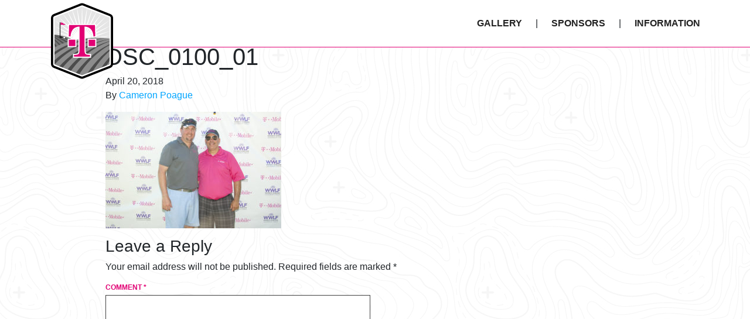

--- FILE ---
content_type: text/html; charset=UTF-8
request_url: https://www.t-mobiletournament.com/gallery/2015/dsc_0100_01/
body_size: 8262
content:

<!doctype html>
<html lang="en-US">
  <head>
  <meta charset="utf-8">
  <meta http-equiv="x-ua-compatible" content="ie=edge">
  <meta name="viewport" content="width=device-width, initial-scale=1">
  <link rel="apple-touch-icon" sizes="180x180" href="/favicon/apple-touch-icon.png">
  <link rel="icon" type="image/png" sizes="32x32" href="/favicon/favicon-32x32.png">
  <link rel="icon" type="image/png" sizes="16x16" href="/favicon/favicon-16x16.png">
  <link rel="manifest" href="/favicon/site.webmanifest">
  <link rel="mask-icon" href="/favicon/safari-pinned-tab.svg" color="#e01274">
  <meta name="msapplication-TileColor" content="#ffffff">
  <meta name="theme-color" content="#ffffff">
  <!-- Global site tag (gtag.js) - Google Analytics -->
  <script async src="https://www.googletagmanager.com/gtag/js?id=UA-142329095-1"></script>
  <script>
  window.dataLayer = window.dataLayer || [];
  function gtag(){dataLayer.push(arguments);}
  gtag('js', new Date());
  gtag('config', 'UA-142329095-1');
  </script>

  <meta name='robots' content='index, follow, max-image-preview:large, max-snippet:-1, max-video-preview:-1' />

	<!-- This site is optimized with the Yoast SEO plugin v26.6 - https://yoast.com/wordpress/plugins/seo/ -->
	<title>DSC_0100_01 - T-Mobile Golf Tournament</title>
	<link rel="canonical" href="https://www.t-mobiletournament.com/gallery/2015/dsc_0100_01/" />
	<meta property="og:locale" content="en_US" />
	<meta property="og:type" content="article" />
	<meta property="og:title" content="DSC_0100_01 - T-Mobile Golf Tournament" />
	<meta property="og:url" content="https://www.t-mobiletournament.com/gallery/2015/dsc_0100_01/" />
	<meta property="og:site_name" content="T-Mobile Golf Tournament" />
	<meta property="og:image" content="https://www.t-mobiletournament.com/gallery/2015/dsc_0100_01" />
	<meta property="og:image:width" content="1024" />
	<meta property="og:image:height" content="680" />
	<meta property="og:image:type" content="image/jpeg" />
	<meta name="twitter:card" content="summary_large_image" />
	<script type="application/ld+json" class="yoast-schema-graph">{"@context":"https://schema.org","@graph":[{"@type":"WebPage","@id":"https://www.t-mobiletournament.com/gallery/2015/dsc_0100_01/","url":"https://www.t-mobiletournament.com/gallery/2015/dsc_0100_01/","name":"DSC_0100_01 - T-Mobile Golf Tournament","isPartOf":{"@id":"https://www.t-mobiletournament.com/#website"},"primaryImageOfPage":{"@id":"https://www.t-mobiletournament.com/gallery/2015/dsc_0100_01/#primaryimage"},"image":{"@id":"https://www.t-mobiletournament.com/gallery/2015/dsc_0100_01/#primaryimage"},"thumbnailUrl":"https://www.t-mobiletournament.com/wp-content/uploads/2018/02/DSC_0100_01.jpg","datePublished":"2018-04-20T15:02:59+00:00","breadcrumb":{"@id":"https://www.t-mobiletournament.com/gallery/2015/dsc_0100_01/#breadcrumb"},"inLanguage":"en-US","potentialAction":[{"@type":"ReadAction","target":["https://www.t-mobiletournament.com/gallery/2015/dsc_0100_01/"]}]},{"@type":"ImageObject","inLanguage":"en-US","@id":"https://www.t-mobiletournament.com/gallery/2015/dsc_0100_01/#primaryimage","url":"https://www.t-mobiletournament.com/wp-content/uploads/2018/02/DSC_0100_01.jpg","contentUrl":"https://www.t-mobiletournament.com/wp-content/uploads/2018/02/DSC_0100_01.jpg","width":2560,"height":1700},{"@type":"BreadcrumbList","@id":"https://www.t-mobiletournament.com/gallery/2015/dsc_0100_01/#breadcrumb","itemListElement":[{"@type":"ListItem","position":1,"name":"Home","item":"https://www.t-mobiletournament.com/"},{"@type":"ListItem","position":2,"name":"2015","item":"https://www.t-mobiletournament.com/gallery/2015/"},{"@type":"ListItem","position":3,"name":"DSC_0100_01"}]},{"@type":"WebSite","@id":"https://www.t-mobiletournament.com/#website","url":"https://www.t-mobiletournament.com/","name":"T-Mobile Golf Tournament","description":"","potentialAction":[{"@type":"SearchAction","target":{"@type":"EntryPoint","urlTemplate":"https://www.t-mobiletournament.com/?s={search_term_string}"},"query-input":{"@type":"PropertyValueSpecification","valueRequired":true,"valueName":"search_term_string"}}],"inLanguage":"en-US"}]}</script>
	<!-- / Yoast SEO plugin. -->


<link rel='dns-prefetch' href='//maps.googleapis.com' />
<link rel="alternate" type="application/rss+xml" title="T-Mobile Golf Tournament &raquo; DSC_0100_01 Comments Feed" href="https://www.t-mobiletournament.com/gallery/2015/dsc_0100_01/feed/" />
<link rel="alternate" title="oEmbed (JSON)" type="application/json+oembed" href="https://www.t-mobiletournament.com/wp-json/oembed/1.0/embed?url=https%3A%2F%2Fwww.t-mobiletournament.com%2Fgallery%2F2015%2Fdsc_0100_01%2F" />
<link rel="alternate" title="oEmbed (XML)" type="text/xml+oembed" href="https://www.t-mobiletournament.com/wp-json/oembed/1.0/embed?url=https%3A%2F%2Fwww.t-mobiletournament.com%2Fgallery%2F2015%2Fdsc_0100_01%2F&#038;format=xml" />
<style id='wp-img-auto-sizes-contain-inline-css' type='text/css'>
img:is([sizes=auto i],[sizes^="auto," i]){contain-intrinsic-size:3000px 1500px}
/*# sourceURL=wp-img-auto-sizes-contain-inline-css */
</style>
<style id='wp-emoji-styles-inline-css' type='text/css'>

	img.wp-smiley, img.emoji {
		display: inline !important;
		border: none !important;
		box-shadow: none !important;
		height: 1em !important;
		width: 1em !important;
		margin: 0 0.07em !important;
		vertical-align: -0.1em !important;
		background: none !important;
		padding: 0 !important;
	}
/*# sourceURL=wp-emoji-styles-inline-css */
</style>
<link rel='stylesheet' id='wp-block-library-css' href='https://www.t-mobiletournament.com/wp-includes/css/dist/block-library/style.min.css?ver=6.9' type='text/css' media='all' />
<style id='global-styles-inline-css' type='text/css'>
:root{--wp--preset--aspect-ratio--square: 1;--wp--preset--aspect-ratio--4-3: 4/3;--wp--preset--aspect-ratio--3-4: 3/4;--wp--preset--aspect-ratio--3-2: 3/2;--wp--preset--aspect-ratio--2-3: 2/3;--wp--preset--aspect-ratio--16-9: 16/9;--wp--preset--aspect-ratio--9-16: 9/16;--wp--preset--color--black: #000000;--wp--preset--color--cyan-bluish-gray: #abb8c3;--wp--preset--color--white: #ffffff;--wp--preset--color--pale-pink: #f78da7;--wp--preset--color--vivid-red: #cf2e2e;--wp--preset--color--luminous-vivid-orange: #ff6900;--wp--preset--color--luminous-vivid-amber: #fcb900;--wp--preset--color--light-green-cyan: #7bdcb5;--wp--preset--color--vivid-green-cyan: #00d084;--wp--preset--color--pale-cyan-blue: #8ed1fc;--wp--preset--color--vivid-cyan-blue: #0693e3;--wp--preset--color--vivid-purple: #9b51e0;--wp--preset--gradient--vivid-cyan-blue-to-vivid-purple: linear-gradient(135deg,rgb(6,147,227) 0%,rgb(155,81,224) 100%);--wp--preset--gradient--light-green-cyan-to-vivid-green-cyan: linear-gradient(135deg,rgb(122,220,180) 0%,rgb(0,208,130) 100%);--wp--preset--gradient--luminous-vivid-amber-to-luminous-vivid-orange: linear-gradient(135deg,rgb(252,185,0) 0%,rgb(255,105,0) 100%);--wp--preset--gradient--luminous-vivid-orange-to-vivid-red: linear-gradient(135deg,rgb(255,105,0) 0%,rgb(207,46,46) 100%);--wp--preset--gradient--very-light-gray-to-cyan-bluish-gray: linear-gradient(135deg,rgb(238,238,238) 0%,rgb(169,184,195) 100%);--wp--preset--gradient--cool-to-warm-spectrum: linear-gradient(135deg,rgb(74,234,220) 0%,rgb(151,120,209) 20%,rgb(207,42,186) 40%,rgb(238,44,130) 60%,rgb(251,105,98) 80%,rgb(254,248,76) 100%);--wp--preset--gradient--blush-light-purple: linear-gradient(135deg,rgb(255,206,236) 0%,rgb(152,150,240) 100%);--wp--preset--gradient--blush-bordeaux: linear-gradient(135deg,rgb(254,205,165) 0%,rgb(254,45,45) 50%,rgb(107,0,62) 100%);--wp--preset--gradient--luminous-dusk: linear-gradient(135deg,rgb(255,203,112) 0%,rgb(199,81,192) 50%,rgb(65,88,208) 100%);--wp--preset--gradient--pale-ocean: linear-gradient(135deg,rgb(255,245,203) 0%,rgb(182,227,212) 50%,rgb(51,167,181) 100%);--wp--preset--gradient--electric-grass: linear-gradient(135deg,rgb(202,248,128) 0%,rgb(113,206,126) 100%);--wp--preset--gradient--midnight: linear-gradient(135deg,rgb(2,3,129) 0%,rgb(40,116,252) 100%);--wp--preset--font-size--small: 13px;--wp--preset--font-size--medium: 20px;--wp--preset--font-size--large: 36px;--wp--preset--font-size--x-large: 42px;--wp--preset--spacing--20: 0.44rem;--wp--preset--spacing--30: 0.67rem;--wp--preset--spacing--40: 1rem;--wp--preset--spacing--50: 1.5rem;--wp--preset--spacing--60: 2.25rem;--wp--preset--spacing--70: 3.38rem;--wp--preset--spacing--80: 5.06rem;--wp--preset--shadow--natural: 6px 6px 9px rgba(0, 0, 0, 0.2);--wp--preset--shadow--deep: 12px 12px 50px rgba(0, 0, 0, 0.4);--wp--preset--shadow--sharp: 6px 6px 0px rgba(0, 0, 0, 0.2);--wp--preset--shadow--outlined: 6px 6px 0px -3px rgb(255, 255, 255), 6px 6px rgb(0, 0, 0);--wp--preset--shadow--crisp: 6px 6px 0px rgb(0, 0, 0);}:where(.is-layout-flex){gap: 0.5em;}:where(.is-layout-grid){gap: 0.5em;}body .is-layout-flex{display: flex;}.is-layout-flex{flex-wrap: wrap;align-items: center;}.is-layout-flex > :is(*, div){margin: 0;}body .is-layout-grid{display: grid;}.is-layout-grid > :is(*, div){margin: 0;}:where(.wp-block-columns.is-layout-flex){gap: 2em;}:where(.wp-block-columns.is-layout-grid){gap: 2em;}:where(.wp-block-post-template.is-layout-flex){gap: 1.25em;}:where(.wp-block-post-template.is-layout-grid){gap: 1.25em;}.has-black-color{color: var(--wp--preset--color--black) !important;}.has-cyan-bluish-gray-color{color: var(--wp--preset--color--cyan-bluish-gray) !important;}.has-white-color{color: var(--wp--preset--color--white) !important;}.has-pale-pink-color{color: var(--wp--preset--color--pale-pink) !important;}.has-vivid-red-color{color: var(--wp--preset--color--vivid-red) !important;}.has-luminous-vivid-orange-color{color: var(--wp--preset--color--luminous-vivid-orange) !important;}.has-luminous-vivid-amber-color{color: var(--wp--preset--color--luminous-vivid-amber) !important;}.has-light-green-cyan-color{color: var(--wp--preset--color--light-green-cyan) !important;}.has-vivid-green-cyan-color{color: var(--wp--preset--color--vivid-green-cyan) !important;}.has-pale-cyan-blue-color{color: var(--wp--preset--color--pale-cyan-blue) !important;}.has-vivid-cyan-blue-color{color: var(--wp--preset--color--vivid-cyan-blue) !important;}.has-vivid-purple-color{color: var(--wp--preset--color--vivid-purple) !important;}.has-black-background-color{background-color: var(--wp--preset--color--black) !important;}.has-cyan-bluish-gray-background-color{background-color: var(--wp--preset--color--cyan-bluish-gray) !important;}.has-white-background-color{background-color: var(--wp--preset--color--white) !important;}.has-pale-pink-background-color{background-color: var(--wp--preset--color--pale-pink) !important;}.has-vivid-red-background-color{background-color: var(--wp--preset--color--vivid-red) !important;}.has-luminous-vivid-orange-background-color{background-color: var(--wp--preset--color--luminous-vivid-orange) !important;}.has-luminous-vivid-amber-background-color{background-color: var(--wp--preset--color--luminous-vivid-amber) !important;}.has-light-green-cyan-background-color{background-color: var(--wp--preset--color--light-green-cyan) !important;}.has-vivid-green-cyan-background-color{background-color: var(--wp--preset--color--vivid-green-cyan) !important;}.has-pale-cyan-blue-background-color{background-color: var(--wp--preset--color--pale-cyan-blue) !important;}.has-vivid-cyan-blue-background-color{background-color: var(--wp--preset--color--vivid-cyan-blue) !important;}.has-vivid-purple-background-color{background-color: var(--wp--preset--color--vivid-purple) !important;}.has-black-border-color{border-color: var(--wp--preset--color--black) !important;}.has-cyan-bluish-gray-border-color{border-color: var(--wp--preset--color--cyan-bluish-gray) !important;}.has-white-border-color{border-color: var(--wp--preset--color--white) !important;}.has-pale-pink-border-color{border-color: var(--wp--preset--color--pale-pink) !important;}.has-vivid-red-border-color{border-color: var(--wp--preset--color--vivid-red) !important;}.has-luminous-vivid-orange-border-color{border-color: var(--wp--preset--color--luminous-vivid-orange) !important;}.has-luminous-vivid-amber-border-color{border-color: var(--wp--preset--color--luminous-vivid-amber) !important;}.has-light-green-cyan-border-color{border-color: var(--wp--preset--color--light-green-cyan) !important;}.has-vivid-green-cyan-border-color{border-color: var(--wp--preset--color--vivid-green-cyan) !important;}.has-pale-cyan-blue-border-color{border-color: var(--wp--preset--color--pale-cyan-blue) !important;}.has-vivid-cyan-blue-border-color{border-color: var(--wp--preset--color--vivid-cyan-blue) !important;}.has-vivid-purple-border-color{border-color: var(--wp--preset--color--vivid-purple) !important;}.has-vivid-cyan-blue-to-vivid-purple-gradient-background{background: var(--wp--preset--gradient--vivid-cyan-blue-to-vivid-purple) !important;}.has-light-green-cyan-to-vivid-green-cyan-gradient-background{background: var(--wp--preset--gradient--light-green-cyan-to-vivid-green-cyan) !important;}.has-luminous-vivid-amber-to-luminous-vivid-orange-gradient-background{background: var(--wp--preset--gradient--luminous-vivid-amber-to-luminous-vivid-orange) !important;}.has-luminous-vivid-orange-to-vivid-red-gradient-background{background: var(--wp--preset--gradient--luminous-vivid-orange-to-vivid-red) !important;}.has-very-light-gray-to-cyan-bluish-gray-gradient-background{background: var(--wp--preset--gradient--very-light-gray-to-cyan-bluish-gray) !important;}.has-cool-to-warm-spectrum-gradient-background{background: var(--wp--preset--gradient--cool-to-warm-spectrum) !important;}.has-blush-light-purple-gradient-background{background: var(--wp--preset--gradient--blush-light-purple) !important;}.has-blush-bordeaux-gradient-background{background: var(--wp--preset--gradient--blush-bordeaux) !important;}.has-luminous-dusk-gradient-background{background: var(--wp--preset--gradient--luminous-dusk) !important;}.has-pale-ocean-gradient-background{background: var(--wp--preset--gradient--pale-ocean) !important;}.has-electric-grass-gradient-background{background: var(--wp--preset--gradient--electric-grass) !important;}.has-midnight-gradient-background{background: var(--wp--preset--gradient--midnight) !important;}.has-small-font-size{font-size: var(--wp--preset--font-size--small) !important;}.has-medium-font-size{font-size: var(--wp--preset--font-size--medium) !important;}.has-large-font-size{font-size: var(--wp--preset--font-size--large) !important;}.has-x-large-font-size{font-size: var(--wp--preset--font-size--x-large) !important;}
/*# sourceURL=global-styles-inline-css */
</style>

<style id='classic-theme-styles-inline-css' type='text/css'>
/*! This file is auto-generated */
.wp-block-button__link{color:#fff;background-color:#32373c;border-radius:9999px;box-shadow:none;text-decoration:none;padding:calc(.667em + 2px) calc(1.333em + 2px);font-size:1.125em}.wp-block-file__button{background:#32373c;color:#fff;text-decoration:none}
/*# sourceURL=/wp-includes/css/classic-themes.min.css */
</style>
<link rel='stylesheet' id='sage/css-css' href='https://www.t-mobiletournament.com/wp-content/themes/t-mobile-golf/dist/styles/main-8b42013e69.css' type='text/css' media='all' />
<script type="text/javascript" src="https://maps.googleapis.com/maps/api/js?key=AIzaSyDlcJKBbeCt_9FHH8Wx0yQT8WHNIk-CrLo&amp;ver=1" id="google-maps-api-js"></script>
<script type="text/javascript" src="https://www.t-mobiletournament.com/wp-includes/js/jquery/jquery.min.js?ver=3.7.1" id="jquery-core-js"></script>
<script type="text/javascript" src="https://www.t-mobiletournament.com/wp-includes/js/jquery/jquery-migrate.min.js?ver=3.4.1" id="jquery-migrate-js"></script>
<link rel="https://api.w.org/" href="https://www.t-mobiletournament.com/wp-json/" /><link rel="alternate" title="JSON" type="application/json" href="https://www.t-mobiletournament.com/wp-json/wp/v2/media/450" /><link rel="EditURI" type="application/rsd+xml" title="RSD" href="https://www.t-mobiletournament.com/xmlrpc.php?rsd" />
<meta name="generator" content="WordPress 6.9" />
<link rel='shortlink' href='https://www.t-mobiletournament.com/?p=450' />
<style type="text/css">.recentcomments a{display:inline !important;padding:0 !important;margin:0 !important;}</style>		<style type="text/css" id="wp-custom-css">
			.slick-slider .slick-arrow {
	color: #ffffff;
}
.tournament-history, .benefit-slider {
    background: url(https://www.t-mobiletournament.com/wp-content/themes/t-mobile-golf/dist/images/tmo-golf-background-v2.png);
    background-attachment: fixed;
    background-size: cover;
    background-repeat: no-repeat;
    padding: 80px 0 120px;
}

.hero__graphic-image {
	max-width: 301px;
	margin-top: 65px;
}

.sponsor-carousel__carousel.slick-slider .slick-arrow {
	top: 40%;
	 border: 2px solid #333;
   color: #333;
}
.sponsor-carousel__carousel.slick-slider .slick-arrow:hover {
	color: #e20074;
}
p.sponsor-carousel__level {
	margin-bottom: 0;
}		</style>
		  
 
	
	<!-- NTC code starts -->
		<script>
			
			/** Gets the value of the cookie 
			 *  Input: 'name' of the cookie as a string
			 *  Output: value of the cookie as a string
			*/
			function getCookie(name) {
				var value = "; " + document.cookie;
				var parts = value.split("; " + name + "=");
				if (parts.length >= 2) return parts.pop().split(";").shift();
			}

			/** Sets the value and expiration of the cookie 
			 *  Input: cookie name, cookie value and the expiration time (in years) of the cookie
			*/
			function setCookie(cookie_name, cookie_value, years) {
				const current_date = new Date();
				current_date.setTime(current_date.getTime() + (years * 365 * 24 * 60 * 60 * 1000));
				let expires = "expires=" + current_date.toUTCString();
				document.cookie = cookie_name + "=" + cookie_value + ";" + expires + "; path=/";
			}
			/*function setDntCookie() {
			const date = new Date();
			date.setTime(date.getTime() + 365 * 24 * 60 * 60 * 1000);
			const expires = '; expires=' + date.toUTCString();
			document.cookie = 'dnt=1' + expires + '; domain=t-mobiletournament.com; path=/; secure';
				}*/

			// "dnt" is the name of the do not trade/sell cookie 
			let dntCookieName = "dnt";
			if(navigator.globalPrivacyControl && getCookie(dntCookieName) !== '1') {
				// sets the value of the "dnt" cookie with value = 1 and expiration = 1 year
				setCookie(dntCookieName, 1, 1);
				//setDntCookie();
				window.gpcDNTSet = true;
			}
		</script>
		<!-- OneTrust Cookies Consent Notice start for t-mobiletournament.com -->
		<script src="https://cdn.cookielaw.org/scripttemplates/otSDKStub.js"  type="text/javascript" charset="UTF-8" data-domain-script="adb45a02-0099-4ada-a605-f3268696b8f7" ></script>
		<script type="text/javascript">
			//In the utag
			function logGPCtoOneTrust() {
				let netNewGPCSet = window.gpcDNTSet;
				let isAlertBoxClosed = getCookie("OptanonAlertBoxClosed");
				let isGPCEnabled = navigator.globalPrivacyControl;
				let isBannerActive = OneTrust.GetDomainData().showAlertNotice;
				/* If user has not opted out AND GPC signal is enabled AND
				 OneTrust has not recorded an interaction before AND banner is not
				 enabled for template, log this to OneTrust. */
				if(netNewGPCSet && isGPCEnabled && !isAlertBoxClosed && !isBannerActive) {
					/* OneTrust will pick up GPC as configured. This will force
				 	a receipt to be recorded. */
					document.querySelector("#onetrust-pc-sdk > div.ot-pc-footer > div.ot-btn-container > button").click()
					window.gpcDNTSet = false
				}
			}

			function OptanonWrapper() {
				logGPCtoOneTrust();
				
				function isDntCookieSet() {
					const value = '; ' + document.cookie;
					const parts = value.split('; dnt=');
					if (parts.length >= 2) {
					return true;
					}
					return false;
				}
				function setDntCookie() {
					const date = new Date();
					date.setTime(date.getTime() + 365 * 24 * 60 * 60 * 1000);
					const expires = '; expires=' + date.toUTCString();
					document.cookie = 'dnt=1' + expires + '; path=/;';
					}
				let cookieCategoryID = "STSUP";
				
				if(OneTrust.GetDomainData().Groups.find(e=>e.OptanonGroupId == cookieCategoryID).Status == 'inactive') {
				if (!isDntCookieSet()) {
				setDntCookie();
								
							}
				}
				
				
			}
		</script>
		<!-- OneTrust Cookies Consent Notice end for t-mobiletournament.com -->
		<!-- NTC code ends -->
</head>
  <body class="attachment wp-singular attachment-template-default single single-attachment postid-450 attachmentid-450 attachment-jpeg wp-theme-t-mobile-golf parallax dsc_0100_01 sidebar-primary">
    <!--[if IE]>
      <div class="alert alert-warning">
        You are using an <strong>outdated</strong> browser. Please <a href="http://browsehappy.com/">upgrade your browser</a> to improve your experience.      </div>
    <![endif]-->
    

<header class="banner ">
  <div class="container">
    <div class="banner__wrapper">
      <div class="banner__logo-wrapper">
        <a class="banner__logo" href="https://www.t-mobiletournament.com/">
          <span class="sr-only">T-Mobile Golf Tournament</span>
        </a>
      </div>
      <div class="d-md-none">
        <div class="hamburger">
          <button id="hamburger-button" class="hamburger__button" aria-label="menu icon">
            <span class="hamburger__bar"></span>
            <span class="hamburger__bar"></span>
            <span class="hamburger__bar"></span>
          </button>
        </div>
      </div>
      <nav class="nav-wrapper nav-wrapper--closed">
        <div class="nav-wrapper__close-trigger d-md-none"><i class="icon icon-close"></i></div>
        <div class="menu-primary-navigation-container"><ul id="menu-primary-navigation" class="nav"><li id="menu-item-74" class="d-md-none menu-item menu-item-type-post_type menu-item-object-page menu-item-home menu-item-74"><a href="https://www.t-mobiletournament.com/">Home</a></li>
<li id="menu-item-39" class="menu-item menu-item-type-post_type menu-item-object-page menu-item-39"><a href="https://www.t-mobiletournament.com/gallery/">Gallery</a></li>
<li id="menu-item-42" class="menu-item menu-item-type-post_type menu-item-object-page menu-item-42"><a href="https://www.t-mobiletournament.com/sponsors/">Sponsors</a></li>
<li id="menu-item-41" class="menu-item menu-item-type-post_type menu-item-object-page menu-item-41"><a href="https://www.t-mobiletournament.com/information/">Information</a></li>
</ul></div>      </nav>
    </div>
  </div>
</header>
    <div class="wrap" role="document">
      <div class="content">
        <main class="main">
          <section class="post__content">
	<div class="container">
		<div class="row">
		<div class="col-lg-10 col-md-12 mx-auto">
			<article class="post-450 attachment type-attachment status-inherit hentry">
				<header>
					<h1 class="entry-title">DSC_0100_01</h1>
					<time class="updated" datetime="2018-04-20T15:02:59+00:00">April 20, 2018</time>
<p class="byline author vcard">By <a href="https://www.t-mobiletournament.com/author/cameronpoague/" rel="author" class="fn">Cameron Poague</a></p>
				</header>
				<div class="entry-content">
					<p class="attachment"><a href='https://www.t-mobiletournament.com/wp-content/uploads/2018/02/DSC_0100_01.jpg'><img fetchpriority="high" decoding="async" width="300" height="199" src="https://www.t-mobiletournament.com/wp-content/uploads/2018/02/DSC_0100_01-300x199.jpg" class="attachment-medium size-medium" alt="" srcset="https://www.t-mobiletournament.com/wp-content/uploads/2018/02/DSC_0100_01-300x199.jpg 300w, https://www.t-mobiletournament.com/wp-content/uploads/2018/02/DSC_0100_01-768x510.jpg 768w, https://www.t-mobiletournament.com/wp-content/uploads/2018/02/DSC_0100_01-1024x680.jpg 1024w" sizes="(max-width: 300px) 100vw, 300px" /></a></p>
				</div>
				<footer>
									</footer>
				
<section id="comments" class="comments">
  
  
  	<div id="respond" class="comment-respond">
		<h3 id="reply-title" class="comment-reply-title">Leave a Reply <small><a rel="nofollow" id="cancel-comment-reply-link" href="/gallery/2015/dsc_0100_01/#respond" style="display:none;">Cancel reply</a></small></h3><form action="https://www.t-mobiletournament.com/wp-comments-post.php" method="post" id="commentform" class="comment-form"><p class="comment-notes"><span id="email-notes">Your email address will not be published.</span> <span class="required-field-message">Required fields are marked <span class="required">*</span></span></p><p class="comment-form-comment"><label for="comment">Comment <span class="required">*</span></label> <textarea id="comment" name="comment" cols="45" rows="8" maxlength="65525" required></textarea></p><p class="comment-form-author"><label for="author">Name <span class="required">*</span></label> <input id="author" name="author" type="text" value="" size="30" maxlength="245" autocomplete="name" required /></p>
<p class="comment-form-email"><label for="email">Email <span class="required">*</span></label> <input id="email" name="email" type="email" value="" size="30" maxlength="100" aria-describedby="email-notes" autocomplete="email" required /></p>
<p class="comment-form-url"><label for="url">Website</label> <input id="url" name="url" type="url" value="" size="30" maxlength="200" autocomplete="url" /></p>
<p class="form-submit"><input name="submit" type="submit" id="submit" class="submit" value="Post Comment" /> <input type='hidden' name='comment_post_ID' value='450' id='comment_post_ID' />
<input type='hidden' name='comment_parent' id='comment_parent' value='0' />
</p><p style="display: none !important;" class="akismet-fields-container" data-prefix="ak_"><label>&#916;<textarea name="ak_hp_textarea" cols="45" rows="8" maxlength="100"></textarea></label><input type="hidden" id="ak_js_1" name="ak_js" value="8"/><script>document.getElementById( "ak_js_1" ).setAttribute( "value", ( new Date() ).getTime() );</script></p></form>	</div><!-- #respond -->
	</section>
			</article>
		</div>
		</div>
	</div>
</section>
        </main><!-- /.main -->
      </div><!-- /.content -->
    </div><!-- /.wrap -->
    <footer class="content-info footer">
  <div class="footer__wrapper">
    <div class="container footer__container">
      <div class="row">
        <div class="col">
          <div class="footer__menu-container"><ul id="menu-footer-navigation" class="menu"><li id="menu-item-79" class="menu-item menu-item-type-custom menu-item-object-custom menu-item-79"><a href="https://www.t-mobile.com/">T-Mobile.com</a></li>
<li id="menu-item-81" class="menu-item menu-item-type-custom menu-item-object-custom menu-item-81"><a href="https://www.t-mobile.com/company.html">About T-Mobile</a></li>
<li id="menu-item-83" class="menu-item menu-item-type-custom menu-item-object-custom menu-item-83"><a href="mailto:stacie.Harwood@t-mobile.com%20">Contact Us</a></li>
<li id="menu-item-2617" class="menu-item menu-item-type-custom menu-item-object-custom menu-item-2617"><a href="https://www.t-mobile.com/privacy-center">Privacy Center</a></li>
</ul></div>        </div>
      </div>
      <div class="row">
        <div class="col">
          <div class="footer__t-mobile">
            <ul>
              <li class="logo"><img src="https://www.t-mobiletournament.com/wp-content/themes/t-mobile-golf/dist/images/t-mobile.svg"></li>
              <li class="copyright">&copy; 2026 T-MOBILE USA, INC.</li>
            </ul>
          </div>
        </div>
      </div>
      <div class="row justify-content-center">
        <ul class="footer__privacy">
          <li><a href="https://www.t-mobile.com/dns" target="_blank" class="footer__dns-link">Do Not Sell or Share My Personal Information</a></li> |
          <li><a href="https://www.t-mobile.com/privacy-center/privacy-notices/t-mobile-privacy-notice" target="_blank">Privacy Notice</a></li>
        </ul>
      </div>
      <div class="row justify-content-center">
        <ul class="footer__fresh-logo">
          <li class="logo"><a href="https://www.freshconsulting.com/" target="_blank"><img class="img" src="/wp-content/themes/t-mobile-golf/assets/images/Built-By-Fresh-Logo.svg" alt="Fresh Consulting Footer Logo"/></a></li>
        </ul>
      </div>
    </div>
  </div>
</footer>
<script type="speculationrules">
{"prefetch":[{"source":"document","where":{"and":[{"href_matches":"/*"},{"not":{"href_matches":["/wp-*.php","/wp-admin/*","/wp-content/uploads/*","/wp-content/*","/wp-content/plugins/*","/wp-content/themes/t-mobile-golf/*","/*\\?(.+)"]}},{"not":{"selector_matches":"a[rel~=\"nofollow\"]"}},{"not":{"selector_matches":".no-prefetch, .no-prefetch a"}}]},"eagerness":"conservative"}]}
</script>
<script type="text/javascript" src="https://www.t-mobiletournament.com/wp-includes/js/comment-reply.min.js?ver=6.9" id="comment-reply-js" async="async" data-wp-strategy="async" fetchpriority="low"></script>
<script type="text/javascript" src="https://www.t-mobiletournament.com/wp-content/themes/t-mobile-golf/dist/scripts/vimeo-2690a7ab31.js" id="vimeo-video-js-js"></script>
<script type="text/javascript" src="https://www.t-mobiletournament.com/wp-content/themes/t-mobile-golf/dist/scripts/main-f8fed451a5.js" id="sage/js-js"></script>
<script id="wp-emoji-settings" type="application/json">
{"baseUrl":"https://s.w.org/images/core/emoji/17.0.2/72x72/","ext":".png","svgUrl":"https://s.w.org/images/core/emoji/17.0.2/svg/","svgExt":".svg","source":{"concatemoji":"https://www.t-mobiletournament.com/wp-includes/js/wp-emoji-release.min.js?ver=6.9"}}
</script>
<script type="module">
/* <![CDATA[ */
/*! This file is auto-generated */
const a=JSON.parse(document.getElementById("wp-emoji-settings").textContent),o=(window._wpemojiSettings=a,"wpEmojiSettingsSupports"),s=["flag","emoji"];function i(e){try{var t={supportTests:e,timestamp:(new Date).valueOf()};sessionStorage.setItem(o,JSON.stringify(t))}catch(e){}}function c(e,t,n){e.clearRect(0,0,e.canvas.width,e.canvas.height),e.fillText(t,0,0);t=new Uint32Array(e.getImageData(0,0,e.canvas.width,e.canvas.height).data);e.clearRect(0,0,e.canvas.width,e.canvas.height),e.fillText(n,0,0);const a=new Uint32Array(e.getImageData(0,0,e.canvas.width,e.canvas.height).data);return t.every((e,t)=>e===a[t])}function p(e,t){e.clearRect(0,0,e.canvas.width,e.canvas.height),e.fillText(t,0,0);var n=e.getImageData(16,16,1,1);for(let e=0;e<n.data.length;e++)if(0!==n.data[e])return!1;return!0}function u(e,t,n,a){switch(t){case"flag":return n(e,"\ud83c\udff3\ufe0f\u200d\u26a7\ufe0f","\ud83c\udff3\ufe0f\u200b\u26a7\ufe0f")?!1:!n(e,"\ud83c\udde8\ud83c\uddf6","\ud83c\udde8\u200b\ud83c\uddf6")&&!n(e,"\ud83c\udff4\udb40\udc67\udb40\udc62\udb40\udc65\udb40\udc6e\udb40\udc67\udb40\udc7f","\ud83c\udff4\u200b\udb40\udc67\u200b\udb40\udc62\u200b\udb40\udc65\u200b\udb40\udc6e\u200b\udb40\udc67\u200b\udb40\udc7f");case"emoji":return!a(e,"\ud83e\u1fac8")}return!1}function f(e,t,n,a){let r;const o=(r="undefined"!=typeof WorkerGlobalScope&&self instanceof WorkerGlobalScope?new OffscreenCanvas(300,150):document.createElement("canvas")).getContext("2d",{willReadFrequently:!0}),s=(o.textBaseline="top",o.font="600 32px Arial",{});return e.forEach(e=>{s[e]=t(o,e,n,a)}),s}function r(e){var t=document.createElement("script");t.src=e,t.defer=!0,document.head.appendChild(t)}a.supports={everything:!0,everythingExceptFlag:!0},new Promise(t=>{let n=function(){try{var e=JSON.parse(sessionStorage.getItem(o));if("object"==typeof e&&"number"==typeof e.timestamp&&(new Date).valueOf()<e.timestamp+604800&&"object"==typeof e.supportTests)return e.supportTests}catch(e){}return null}();if(!n){if("undefined"!=typeof Worker&&"undefined"!=typeof OffscreenCanvas&&"undefined"!=typeof URL&&URL.createObjectURL&&"undefined"!=typeof Blob)try{var e="postMessage("+f.toString()+"("+[JSON.stringify(s),u.toString(),c.toString(),p.toString()].join(",")+"));",a=new Blob([e],{type:"text/javascript"});const r=new Worker(URL.createObjectURL(a),{name:"wpTestEmojiSupports"});return void(r.onmessage=e=>{i(n=e.data),r.terminate(),t(n)})}catch(e){}i(n=f(s,u,c,p))}t(n)}).then(e=>{for(const n in e)a.supports[n]=e[n],a.supports.everything=a.supports.everything&&a.supports[n],"flag"!==n&&(a.supports.everythingExceptFlag=a.supports.everythingExceptFlag&&a.supports[n]);var t;a.supports.everythingExceptFlag=a.supports.everythingExceptFlag&&!a.supports.flag,a.supports.everything||((t=a.source||{}).concatemoji?r(t.concatemoji):t.wpemoji&&t.twemoji&&(r(t.twemoji),r(t.wpemoji)))});
//# sourceURL=https://www.t-mobiletournament.com/wp-includes/js/wp-emoji-loader.min.js
/* ]]> */
</script>
  </body>
</html>


--- FILE ---
content_type: image/svg+xml
request_url: https://www.t-mobiletournament.com/wp-content/themes/t-mobile-golf/dist/images/logo.svg
body_size: 5382
content:
<svg xmlns="http://www.w3.org/2000/svg" id="Logo" x="0" y="0" viewBox="0 0 200 245"><style>.st1{fill:#fff}.st3{fill:#4c4c4c}.st5{fill:#e20074}</style><path d="M96.1 5.1l-86 34c-4 1.6-6.6 5.4-6.6 9.7v147.4c0 4.3 2.6 8.2 6.6 9.7l86 34c2.5 1 5.2 1 7.7 0l86-34c4-1.6 6.6-5.4 6.6-9.7V48.8c0-4.3-2.6-8.2-6.6-9.7l-86-34c-2.4-1-5.2-1-7.7 0" fill="#e5e5e5"/><path class="st1" d="M159.6 152.2c10.7 5.1 21.5 10 32.4 14.7-.8-.4-1.6-.9-2.3-1.3-11.2-6.1-22.3-12.2-33.6-18.2-9.5-5.1-19-10.1-28.6-15.1.2-.4.4-.8.5-1.2 10.6 3.3 21.1 6.6 31.8 9.7 10.7 3.1 21.3 6.2 32.1 9.1l-2.4-.9c-11-4.2-22.1-8.2-33.2-12.1-9-3.2-18.1-6.3-27.1-9.3.1-.3.1-.6.2-.9 10.2 1.5 20.4 2.9 30.6 4.2 10.6 1.4 21.2 2.7 31.9 3.7-.8-.2-1.6-.3-2.4-.5-11.1-2.3-22.3-4.5-33.5-6.6-8.7-1.6-17.3-3.1-26-4.6 0-.3.1-.7.1-1 10-.1 20.1-.3 30.1-.6 10.6-.3 21.1-.7 31.7-1.3-.8 0-1.6-.1-2.3-.1-11.2-.6-22.4-1-33.6-1.3-8.6-.2-17.2-.4-25.8-.5 0-.3 0-.6-.1-.9 10.2-1.7 20.3-3.5 30.5-5.5 10.5-2 21-4 31.4-6.3-.8.1-1.6.2-2.4.2-11.3 1.2-22.6 2.6-33.9 4.1-8.7 1.2-17.5 2.4-26.2 3.7-.1-.3-.1-.5-.2-.8 10.5-3.5 21-7.1 31.4-10.9 10.5-3.8 20.9-7.6 31.3-11.7-.8.2-1.6.4-2.4.7-11.5 3.2-23 6.6-34.4 10-9 2.7-18 5.5-27 8.3-.1-.3-.3-.7-.4-1 11.1-5.8 22.2-11.7 33.2-17.7 10.4-5.7 20.8-11.4 31.1-17.3-.8.4-1.6.7-2.4 1.1-11.5 5.2-22.9 10.6-34.3 16.1-9.8 4.7-19.6 9.5-29.3 14.4-.2-.3-.4-.6-.5-.9 5-3.7 10-7.4 14.9-11.1 5.9-4.5 11.9-8.9 17.8-13.4l16.8-12.9c4.6-3.5 9.1-7.1 13.6-10.7-.8.5-1.6 1.1-2.4 1.6-5.4 3.6-10.8 7.2-16.2 10.9-5.9 4-11.8 8.1-17.7 12.2-6.1 4.3-12.3 8.6-18.4 12.9-3.5 2.5-7.1 5-10.6 7.6-.2-.2-.4-.5-.6-.7 4.4-4.4 8.7-8.9 13.1-13.4 5.1-5.3 10.3-10.6 15.4-16 4.9-5.1 9.8-10.3 14.6-15.5l11.7-12.6c-.7.7-1.4 1.3-2.1 2-4.8 4.4-9.6 8.8-14.3 13.3-5.2 4.9-10.3 9.8-15.5 14.7-5.4 5.2-10.8 10.4-16.2 15.7-3.1 3-6.2 6.1-9.3 9.1-.2-.2-.5-.4-.7-.6 3.6-5 7.2-10.1 10.8-15.2 4.3-6.1 8.5-12.2 12.8-18.3 4-5.8 8-11.6 12-17.5l9.6-14.4c-.6.8-1.2 1.5-1.8 2.3-4 5.1-8.1 10.2-12 15.3-4.4 5.7-8.7 11.3-13.1 17-4.5 6-9 11.9-13.5 17.9l-7.8 10.5c-.3-.2-.5-.3-.8-.5 2.8-5.5 5.5-11.1 8.2-16.7 3.3-6.7 6.5-13.3 9.7-20 3.1-6.4 6.1-12.7 9.1-19.1 2.4-5.2 4.8-10.5 7.2-15.7-.5.8-1 1.7-1.4 2.5-3.2 5.7-6.4 11.3-9.5 17-3.4 6.3-6.9 12.6-10.2 18.9l-10.5 19.8c-2 3.8-4 7.7-6 11.5-.3-.1-.6-.2-.9-.4 1.9-5.9 3.7-11.8 5.5-17.7 2.2-7.1 4.4-14.2 6.5-21.3 2-6.8 4-13.5 6-20.3 1.6-5.5 3.2-11.1 4.7-16.7l-1 2.7c-2.3 6.1-4.5 12.2-6.7 18.3-2.4 6.7-4.8 13.5-7.2 20.2-2.5 7.1-4.9 14.1-7.3 21.2-1.4 4.1-2.8 8.2-4.2 12.4-.3-.1-.6-.1-.9-.2.9-6.1 1.8-12.3 2.7-18.4 1-7.3 2.1-14.7 3.1-22.1.9-7 1.9-14 2.7-21 .7-5.7 1.4-11.5 2-17.2-.2 1-.4 1.9-.6 2.9-1.3 6.4-2.5 12.8-3.8 19.1-1.3 7-2.6 14.1-3.9 21.1-1.3 7.4-2.6 14.7-3.9 22.1-.7 4.3-1.5 8.6-2.2 12.9-.3 0-.6-.1-.9-.1-.1-6.2-.1-12.5-.2-18.7-.1-7.4-.2-14.8-.4-22.2l-.6-21.3c-.2-5.7-.4-11.5-.7-17.2 0 1-.1 1.9-.1 2.9-.3 6.5-.5 13-.7 19.5-.2 7.1-.4 14.2-.5 21.4-.2 7.5-.3 15-.4 22.5 0 4.3-.1 8.7-.1 13-.3 0-.6 0-.9.1-1-6.1-2.1-12.2-3.1-18.3l-3.9-21.9c-1.3-6.9-2.6-13.9-3.9-20.8-1.1-5.7-2.2-11.3-3.4-17 .1 1 .2 1.9.3 2.9.7 6.5 1.5 12.9 2.3 19.4.9 7.1 1.8 14.2 2.8 21.3 1 7.4 2.1 14.8 3.1 22.2.6 4.3 1.3 8.6 1.9 12.9-.3.1-.6.1-.9.2-2-5.9-3.9-11.7-5.9-17.6-2.4-7-4.8-14-7.3-21.1-2.3-6.7-4.7-13.3-7.1-19.9l-6-16.2c.3.9.5 1.9.8 2.8 1.7 6.3 3.5 12.5 5.3 18.8 2 6.9 4 13.7 6.1 20.6 2.2 7.2 4.3 14.3 6.6 21.4 1.3 4.1 2.6 8.3 3.9 12.4-.3.1-.6.2-.9.4-2.9-5.5-5.7-11-8.6-16.5C76 69 72.5 62.5 69 55.9c-3.4-6.2-6.7-12.4-10.1-18.6-2.8-5.1-5.6-10.1-8.5-15.1l1.2 2.7c2.7 5.9 5.4 11.8 8.2 17.7 3.1 6.5 6.1 12.9 9.3 19.4 3.3 6.7 6.5 13.4 9.8 20.1 1.9 3.9 3.9 7.8 5.8 11.7-.3.2-.5.3-.8.5-3.7-5-7.4-10-11.1-14.9-4.5-5.9-8.9-11.9-13.4-17.8-4.4-5.4-8.7-11-13-16.6-3.5-4.6-7.1-9.1-10.7-13.6.5.8 1.1 1.6 1.6 2.4 3.6 5.4 7.2 10.8 10.9 16.2 4 5.9 8.1 11.8 12.2 17.7C64.7 73.8 69 80 73.3 86.1c2.5 3.5 5 7.1 7.6 10.6-.2.2-.5.4-.7.6-4.4-4.4-8.9-8.7-13.4-13.1C61.3 79.1 56 74 50.7 68.9c-5.1-4.9-10.3-9.8-15.5-14.6L22.6 42.6c.7.7 1.3 1.4 2 2.1 4.4 4.8 8.8 9.5 13.3 14.3 4.9 5.2 9.8 10.3 14.7 15.5C57.7 80 63 85.4 68.2 90.7c3 3.1 6.1 6.2 9.1 9.3-.2.2-.4.5-.6.7-5-3.6-10.1-7.2-15.2-10.8-6.1-4.3-12.2-8.5-18.3-12.8-5.8-4-11.6-8-17.5-12l-14.4-9.6c.8.6 1.5 1.2 2.3 1.8 5.1 4 10.2 8.1 15.3 12 5.7 4.4 11.3 8.7 17 13.1 6 4.5 11.9 9 17.9 13.5l10.5 7.8c-.2.3-.4.7-.6 1-10-5-20.1-10-30.2-14.9-10.5-5-21.2-10.1-32-15 .8.4 1.5.9 2.3 1.3 10.9 6.3 22 12.5 33 18.5 8.4 4.6 16.9 9.1 25.4 13.6-.1.2-.2.5-.3.7-9.3-2.9-18.7-5.8-28.1-8.5-10.7-3.1-21.3-6.2-32.1-9.1l2.4.9c11 4.2 22.1 8.2 33.2 12.1 7.8 2.7 15.6 5.5 23.4 8.1-.1.4-.2.7-.3 1.1-9-1.3-18.1-2.6-27.2-3.7-10.6-1.4-21.2-2.7-31.9-3.8.8.2 1.6.3 2.4.5 11.1 2.3 22.3 4.5 33.5 6.6 7.5 1.4 15 2.7 22.6 4 0 .4-.1.7-.1 1.1-8.9.1-17.7.3-26.6.6-10.6.3-21.1.7-31.7 1.3.8 0 1.6.1 2.3.1 11.2.6 22.4 1 33.6 1.2 7.4.2 14.9.3 22.3.4 0 .4.1.8.1 1.2-9 1.6-18 3.2-26.9 4.9-10.5 2-21 4-31.4 6.3.8-.1 1.6-.2 2.4-.2 11.3-1.2 22.6-2.6 33.9-4.1 7.6-1 15.1-2.1 22.6-3.2.1.4.2.7.3 1.1-9.3 3.1-18.6 6.3-27.8 9.5-10.5 3.7-21 7.4-31.4 11.4.8-.2 1.7-.4 2.5-.7 11.4-3 22.7-6.3 34-9.6 8-2.3 15.9-4.7 23.8-7.2.1.3.3.7.4 1-9.9 5.2-19.9 10.5-29.7 15.9-10.4 5.7-20.8 11.4-31.1 17.3.8-.4 1.6-.7 2.4-1.1 11.5-5.2 22.9-10.6 34.3-16.1 8.6-4.2 17.3-8.4 25.9-12.7.1.2.3.4.4.7-5 3.7-10 7.4-14.9 11.1-5.9 4.5-11.9 8.9-17.8 13.4l-16.8 12.9c-4.6 3.5-9.1 7.1-13.6 10.7.8-.5 1.6-1.1 2.4-1.6 5.4-3.6 10.8-7.2 16.2-10.9 5.9-4 11.8-8.1 17.7-12.2 6.1-4.3 12.3-8.6 18.4-12.9 3.5-2.5 7.1-5 10.6-7.6.2.2.4.5.6.7-4.4 4.4-8.7 8.9-13.1 13.4-5.1 5.3-10.3 10.6-15.4 16-4.9 5.1-9.8 10.3-14.6 15.5l-11.7 12.6c.7-.7 1.4-1.3 2.1-2 4.8-4.4 9.5-8.8 14.3-13.3 5.2-4.9 10.3-9.8 15.5-14.7 5.4-5.2 10.8-10.4 16.2-15.7 3.1-3 6.2-6.1 9.3-9.1.2.2.5.4.7.6-3.6 5-7.2 10.1-10.8 15.2-4.3 6.1-8.5 12.2-12.8 18.3-4 5.8-8 11.6-12 17.5l-9.6 14.4c.6-.8 1.2-1.5 1.8-2.3 4-5.1 8.1-10.2 12-15.3 4.4-5.7 8.7-11.3 13.1-17 4.5-6 9-11.9 13.5-17.9l7.8-10.5c.3.2.5.3.8.5-2.8 5.5-5.5 11.1-8.2 16.7-3.3 6.7-6.5 13.3-9.7 20-3.1 6.4-6.1 12.7-9.1 19.1-2.4 5.2-4.9 10.5-7.2 15.7.5-.8 1-1.7 1.4-2.5 3.2-5.7 6.4-11.3 9.5-17l10.2-18.9 10.5-19.8c2-3.8 4-7.7 6-11.5.3.1.6.2.9.4-1.9 5.9-3.7 11.8-5.5 17.7-2.2 7.1-4.4 14.2-6.5 21.3-2 6.8-4 13.5-6 20.3-1.6 5.5-3.2 11.1-4.7 16.7.3-.9.7-1.8 1-2.7 2.3-6.1 4.5-12.2 6.7-18.3 2.4-6.7 4.8-13.5 7.2-20.2 2.5-7.1 4.9-14.1 7.3-21.2 1.4-4.1 2.8-8.2 4.2-12.4.3.1.6.1.9.2-.9 6.1-1.8 12.3-2.7 18.4-1 7.4-2.1 14.7-3.1 22.1-.9 7-1.9 14-2.7 21-.7 5.7-1.4 11.5-2 17.2.2-1 .4-1.9.6-2.9 1.3-6.4 2.5-12.8 3.8-19.1 1.3-7 2.6-14.1 3.9-21.1 1.3-7.4 2.6-14.7 3.9-22.1.7-4.3 1.5-8.6 2.2-12.9.3 0 .6.1.9.1.1 6.2.1 12.5.2 18.7.1 7.4.2 14.8.4 22.2l.6 21.3c.2 5.7.4 11.5.7 17.2 0-1 .1-1.9.1-2.9.3-6.5.5-13 .7-19.5.2-7.1.4-14.2.5-21.4.2-7.5.3-15 .4-22.5 0-4.3.1-8.7.1-13 .3 0 .6 0 .9-.1 1 6.1 2.1 12.2 3.1 18.3l3.9 21.9c1.3 6.9 2.6 13.9 3.9 20.8 1.1 5.7 2.2 11.3 3.4 17-.1-1-.2-1.9-.3-2.9-.7-6.5-1.5-12.9-2.3-19.4-.9-7.1-1.8-14.2-2.8-21.3-1-7.4-2.1-14.8-3.1-22.2-.6-4.3-1.3-8.6-1.9-12.9.3-.1.6-.1.9-.2 2 5.9 3.9 11.7 6 17.6 2.4 7 4.8 14 7.3 21 2.3 6.7 4.7 13.3 7.1 19.9l6 16.2c-.3-.9-.5-1.9-.8-2.8-1.7-6.3-3.5-12.5-5.3-18.8-2-6.9-4-13.7-6.1-20.6-2.2-7.2-4.3-14.3-6.6-21.4-1.3-4.1-2.6-8.3-3.9-12.4.3-.1.6-.2.9-.4 2.9 5.5 5.7 11 8.6 16.5 3.5 6.6 7 13.1 10.5 19.7 3.4 6.2 6.7 12.4 10.1 18.6 2.8 5.1 5.6 10.1 8.5 15.1l-1.2-2.7c-2.7-5.9-5.4-11.8-8.2-17.7-3-6.5-6.1-12.9-9.3-19.4-3.3-6.7-6.5-13.4-9.8-20.1-1.9-3.9-3.9-7.8-5.8-11.7.3-.2.5-.3.8-.5 3.7 5 7.4 10 11.1 14.9 4.5 5.9 8.9 11.9 13.4 17.8l12.9 16.8c3.5 4.6 7.1 9.1 10.7 13.6-.5-.8-1.1-1.6-1.6-2.4-3.6-5.4-7.2-10.8-10.9-16.2-4-5.9-8.1-11.8-12.2-17.7-4.3-6.1-8.6-12.3-12.9-18.4-2.5-3.5-5-7.1-7.6-10.6.2-.2.5-.4.7-.6 4.4 4.4 8.9 8.7 13.4 13.1 5.3 5.1 10.6 10.3 16 15.4 5.1 4.9 10.3 9.8 15.5 14.6l12.6 11.7c-.7-.7-1.3-1.4-2-2.1-4.4-4.8-8.8-9.6-13.3-14.3-4.9-5.2-9.8-10.3-14.7-15.5-5.2-5.4-10.4-10.8-15.7-16.2-3-3.1-6.1-6.2-9.1-9.3.2-.2.4-.5.6-.7 5 3.6 10.1 7.2 15.2 10.8 6.1 4.3 12.2 8.5 18.3 12.8 5.8 4 11.6 8 17.5 12l14.4 9.6c-.8-.6-1.5-1.2-2.3-1.8-5.1-4-10.2-8.1-15.3-12-5.7-4.4-11.3-8.7-17-13.1-6-4.5-11.9-9-17.9-13.5l-10.5-7.8c.1-.2.2-.3.3-.5 11.3 5.4 22.6 11 33.9 16.3z"/><path d="M3.5 101.6v94.6c0 4.3 2.6 8.2 6.6 9.7l86 34c2.5 1 5.2 1 7.7 0l71.2-28.1C156.6 170.2 87.4 103.9 3.5 101.6" fill="#737373"/><path class="st3" d="M59 153.5l1.4-6.5c-1-1.1-2.1-2.3-3.2-3.4-4-4.1-8.1-8-12.5-11.7-4.4-3.8-9-7.3-13.7-10.6-4.7-3.3-9.6-6.4-14.6-9.2-4.2-2.4-8.6-4.6-12.9-6.7v2c2.6 1.4 5.2 2.9 7.7 4.4 4.9 2.9 9.6 6.1 14.2 9.5 4.6 3.3 8.9 6.9 13.2 10.7 4.2 3.7 8.2 7.7 12 11.8 3 3.1 5.7 6.4 8.4 9.7m-32.8-18c3.8 4.2 7.4 8.6 10.8 13.1 2.6 3.4 5 7 7.3 10.7l2.1-6.4c-.9-1.2-1.9-2.5-2.8-3.7-3.6-4.5-7.3-8.9-11.2-13-4-4.2-8.2-8.2-12.6-12.1-4.4-3.8-8.9-7.4-13.6-10.8-.9-.6-1.7-1.2-2.6-1.8v3c3.7 2.9 7.2 5.8 10.6 9 4.1 3.8 8.2 7.8 12 12m-12.4 3.6c3.4 4.6 6.6 9.4 9.5 14.4 2.3 3.8 4.3 7.6 6.3 11.5l2.8-6.2c-.8-1.4-1.6-2.7-2.5-4-3.1-4.9-6.4-9.7-10-14.4-3.6-4.7-7.4-9.2-11.5-13.5-1.6-1.7-3.3-3.4-4.9-5.1v4.6c3.6 4.1 7 8.3 10.3 12.7"/><path class="st3" d="M69.5 123.5c-5.2-2.8-10.5-5.4-16-7.7-5.4-2.3-11-4.4-16.6-6.1-5.5-1.7-11-3.2-16.6-4.5-5.6-1.3-11.2-2.3-16.9-3.1v1.7c.8.3 1.7.6 2.5.9 5.2 2 10.4 4.1 15.5 6.4 5.2 2.4 10.3 5.1 15.3 8 4.9 2.9 9.7 6 14.3 9.3 4.6 3.3 9 6.8 13.3 10.5 3.3 2.8 6.4 5.8 9.4 8.9l.7-6.7c-1.2-1-2.3-2-3.5-3-4.4-3.7-9-7.2-13.7-10.4-4.8-3.3-9.7-6.3-14.8-9.1-5.1-2.8-10.3-5.4-15.6-7.7-5.2-2.3-10.5-4.3-15.8-6.1-.8-.3-1.6-.5-2.4-.8 2.3.5 4.6 1 6.9 1.6 5.5 1.4 11 3 16.3 4.9 5.5 1.9 10.9 4.1 16.3 6.5 5.3 2.4 10.4 5 15.4 7.9 5 2.8 9.8 6 14.5 9.3 3.6 2.5 7 5.2 10.4 8v-6.8l-3.9-2.7c-4.9-3.3-9.8-6.4-15-9.2"/><path d="M148.3 112c-58.4 0-110.6 14-144.8 36.1v48.1c0 4.3 2.6 8.2 6.6 9.7l86 34c2.5 1 5.2 1 7.7 0l86-34c4-1.6 6.6-5.4 6.6-9.7v-80.9c-15.3-2.2-31.4-3.3-48.1-3.3" fill="#8c8c8c"/><path d="M37.1 110.3c0 1-2.2 1.7-4.9 1.7s-4.9-.8-4.9-1.7c0-1 2.2-1.7 4.9-1.7s4.9.7 4.9 1.7"/><path d="M29.2 111.2c-.5 0-.9-.4-.9-.9V63.2c0-.5.4-.9.9-.9s.9.4.9.9v47.1c0 .5-.4.9-.9.9"/><path class="st5" d="M31 63.2c9.4-.4 6.1 5.1 16.1 4.8-6.8 6.2-9.9-1-16.1 3.9v-8.7z"/><path class="st3" d="M46.7 197.7c9.5-10.5 19.9-20.2 31-29.1 11.1-8.9 23-16.9 35.5-23.7 12.4-6.9 25.2-12.8 38.5-17.6 11.9-4.3 24-7.8 36.3-10.5-1 .2-2 .3-3 .5-13.4 2.2-26.6 5.5-39.5 9.7-13.8 4.5-27.2 10.1-40.1 16.7-13 6.6-25.5 14.4-37.3 23.2-11.5 8.6-22.3 18-32.4 28.3-4.9 5-9.5 10.2-14 15.5l10.8 4.3c4.5-6.1 9.2-11.8 14.2-17.3M3.5 173.3c5-4.1 10.1-8.2 15.5-11.9 7-4.9 14.2-9.5 21.6-13.7 7.5-4.2 15.1-8.2 22.9-11.7 7.9-3.6 15.9-6.7 24.1-9.6 8-2.8 16.1-5.1 24.3-7.2 8.1-2.1 16.4-3.8 24.7-5.3 4.3-.8 8.6-1.4 13-2h-4c-5.2.5-10.5 1.1-15.7 1.9-8.5 1.3-17 2.7-25.4 4.7-8.3 1.9-16.6 4.1-24.7 6.7-8.3 2.6-16.6 5.7-24.6 9.1-8.1 3.4-16 7.2-23.7 11.4-7.6 4.1-15 8.7-22.2 13.5-2 1.3-3.9 2.6-5.8 4v10.1zm193 2.5V166c-3.7 3.8-7.3 7.7-10.8 11.6-6.1 6.9-11.8 14.1-17.2 21.6-4.6 6.5-8.9 13.2-13 20 .1 0 .1.1.2.1l16.7-6.6c2-3.7 4.1-7.4 6.3-11 4.6-7.7 9.7-15.2 15.1-22.5.9-1.1 1.8-2.3 2.7-3.4"/><path class="st3" d="M32.8 177.6c6.1-5.4 12.6-10.5 19.2-15.3 3.8-2.7 7.7-5.3 11.6-7.9 6.8-4.4 13.9-8.5 21.2-12.2 7.3-3.8 14.8-7.2 22.4-10.3 7.5-3 15.1-5.8 22.8-8.2 7.5-2.3 15.1-4.4 22.8-6.1 6.4-1.5 12.9-2.7 19.4-3.8-1.2.1-2.3.3-3.5.4-7.4.9-14.8 2-22.2 3.5-7.9 1.6-15.7 3.4-23.4 5.5-8 2.2-15.9 4.8-23.6 7.7-7.8 3-15.5 6.2-23 9.8-6.9 3.3-13.5 6.9-20.1 10.8-4.8 2.8-9.5 5.8-14.2 9-6.9 4.6-13.5 9.6-19.9 14.9-6.4 5.3-12.7 10.9-18.6 16.7-.1.1-.1.2-.2.2v3.7c0 2.9 1.2 5.6 3.2 7.5 2.8-3.2 5.7-6.4 8.7-9.5 5.5-5.6 11.4-11.1 17.4-16.4m47.5 20.8c8.3-9.5 17.2-18.5 26.8-26.7 9.7-8.3 20-16 30.8-22.9 10.7-6.8 21.9-12.8 33.5-17.9 8.2-3.6 16.6-6.7 25.1-9.4v-.5c-10.5 2.5-20.8 5.8-30.9 9.8-12.1 4.7-23.7 10.3-35 16.8-11.4 6.5-22.2 13.9-32.5 22-10.3 8-19.8 16.9-28.8 26.3-7.6 7.9-14.4 16.4-21 25.2l11.4 4.5c6.4-9.5 13.2-18.7 20.6-27.2m59.3 13.4c6.1-9.3 12.8-18.3 19.8-26.9 7.2-8.7 14.9-17 23.1-24.7 4.5-4.2 9.1-8.2 13.9-12v-4c-7.1 4.7-14 9.8-20.5 15.3-8.8 7.5-17.2 15.5-25.1 24-7.7 8.3-15 17.1-21.9 26.2-6.1 8.1-11.7 16.4-17.1 25 .4.3.9.5 1.3.8.3.2.5.3.8.5l14.3-5.6c3.7-6.4 7.5-12.6 11.4-18.6"/><path class="st3" d="M96.3 222.1c3.7-5.5 7.5-10.9 11.6-16.1 2.1-2.7 4.3-5.3 6.5-8s4.6-5.3 6.9-7.9c4.6-5.2 9.4-10.2 14.4-15 3.3-3.2 6.7-6.3 10.2-9.3 2.7-2.4 5.6-4.7 8.4-7 10.6-8.7 22.2-16.3 34.2-22.9 2.7-1.5 5.4-2.9 8.1-4.2v-1.8c-1.6.7-3.3 1.3-4.9 2-3.1 1.4-6.2 2.8-9.2 4.3-6.3 3-12.3 6.5-18.3 10.1-6.1 3.6-11.8 7.7-17.6 11.8-2.2 1.5-4.3 3.2-6.4 4.8-4.6 3.6-9.2 7.3-13.5 11.1-10.4 9.2-20.2 19.1-29.3 29.7-2.2 2.6-4.4 5.1-6.5 7.8-2.1 2.6-4.2 5.3-6.2 7.9-2.8 3.6-5.5 7.4-8.2 11.2.4.3.8.6 1.3.9 1.3.9 2.5 1.7 3.8 2.6l5.8 2.3c2.7-4.9 5.7-9.6 8.9-14.3"/><path class="st1" d="M100 12.5c.3 0 .6.1.9.2l86 34c.9.4 1.5 1.2 1.5 2.2v147.4c0 1-.6 1.8-1.5 2.2l-86 34c-.3.1-.6.2-.9.2-.3 0-.6-.1-.9-.2l-86-34c-.9-.4-1.5-1.2-1.5-2.2V48.8c0-1 .6-1.8 1.5-2.2l86-34c.3 0 .6-.1.9-.1m0-8.1c-1.3 0-2.6.2-3.9.7l-86 34c-4 1.6-6.6 5.4-6.6 9.7v147.4c0 4.3 2.6 8.2 6.6 9.7l86 34c1.2.5 2.5.7 3.9.7 1.3 0 2.6-.2 3.9-.7l86-34c4-1.6 6.6-5.4 6.6-9.7V48.8c0-4.3-2.6-8.2-6.6-9.7l-86-34c-1.3-.5-2.6-.7-3.9-.7"/><path d="M100 244.1c-1.8 0-3.5-.3-5.1-1l-86-34c-5.4-2.1-8.8-7.2-8.8-13V48.8c0-5.8 3.5-10.9 8.8-13l86-34c3.3-1.3 7-1.3 10.3 0l86 34c5.4 2.1 8.8 7.2 8.8 13v147.3c0 5.8-3.5 10.9-8.8 13l-86 34c-1.7.7-3.4 1-5.2 1m0-236.2c-.9 0-1.7.2-2.6.5l-86 34C8.7 43.4 7 46 7 48.8v147.3c0 2.9 1.7 5.4 4.4 6.5l86 34c1.6.6 3.5.6 5.1 0l86-34c2.7-1.1 4.4-3.6 4.4-6.5V48.8c0-2.9-1.7-5.4-4.4-6.5l-86-34c-.8-.3-1.6-.4-2.5-.4"/><path class="st1" d="M45.2 111.5c0 1.2-1 2.3-2.3 2.3-1.2 0-2.3-1-2.3-2.3 0-1.2 1-2.3 2.3-2.3 1.3.1 2.3 1.1 2.3 2.3"/><path class="st1" d="M45.2 111.5c0 1.2-1 2.3-2.3 2.3-1.2 0-2.3-1-2.3-2.3 0-1.2 1-2.3 2.3-2.3 1.3.1 2.3 1.1 2.3 2.3M82 142.4v-27.6H53.9v27.6h24.6z"/><path class="st1" d="M146.1 107.1L145 71.2l-.1-3.4H55l-.1 3.4-1.1 35.9-.1 3.1 3 .5 5.6.9 3.8.6.3-3.8c1.3-17.3 8.6-26.8 21.9-28.5v71.5c0 6.3-.5 9.2-2 10.5-1.8 1.7-6.9 2-12 2h-3.5v12.8H129V164h-3.5c-5.2 0-10.2-.3-12-2-1.4-1.3-2-4.2-2-10.5V79.9c16.4 2.1 21 16.4 21.9 28.5l.3 3.8 3.8-.6 5.6-.9 3-.5v-3.1z"/><path class="st1" d="M121.4 114.8h-3.5v27.6H146v-27.6h-3.6z"/><path class="st5" d="M57.4 118.3h21.1v20.6H57.4z"/><path class="st5" d="M141.6 71.3H58.4l-1.1 35.9 5.6.9c1.5-20.5 11.6-31.7 28.9-32v75.2c0 13.7-2.4 15.9-17.5 16v5.8h51.2v-5.8c-15.1-.1-17.5-2.3-17.5-16V76.2c17.2.3 27.4 11.5 28.9 32l5.6-.9-.9-36z"/><path class="st5" d="M121.4 118.3h21.1v20.6h-21.1z"/></svg>

--- FILE ---
content_type: image/svg+xml
request_url: https://www.t-mobiletournament.com/wp-content/themes/t-mobile-golf/dist/images/footer-bg.svg
body_size: 12888
content:
<svg id="Layer_1" data-name="Layer 1" xmlns="http://www.w3.org/2000/svg" viewBox="0 0 1920 290"><defs><style>.cls-1{fill:#f4f4f4}.cls-2{fill:#878787}.cls-3{fill:#ddd}.cls-4{fill:#686868}.cls-5{fill:#bcbcbc}.cls-6,.cls-7{fill:#404040}.cls-7{opacity:.53}.cls-8{fill:#fff}.cls-9{fill:#e20074}</style></defs><title>Artboard 1</title><path class="cls-1" d="M1918.48 168c-5.85-1.63-27.59-28.59-30.93-30.23s-29.26 2.45-29.26 2.45l-33.45-8.22-17.56-22.88-41 18-28.42-9.8-12.54-22.88-51.83-7.35-27.59-21.24L1615.84 47l-14.25 8.42-10.84 9.58-29.26 10.62-21.74 3.27-14.93 27.86L1520 98l-47.59-6.75-20.63-7.87-11.68-28.89-33.74 7.73-9.93 8.78-17.82 16.54-20.33 2.65-25.56 25.07-16.12 5.25-12.25 20.13-18.79-5.92-19.63 15.8-7.74-5.55-9.56 7.05-17.35-7.02-11.42 2.3-23 8-12.28-4.9h-24.88l-11.82 13.6h-30.11l-4 5.77-11.5-9.26-13.27 4.17-8.62-14.16-11.34-3.69-18-17.64-14.31-1.87-12.54-11.64-7-6.18-23.74-5.44-8.22 20.32-14.51 5.54-33.49 4.75-8.1 14.78-9.3 3.21c-5.28-2.69-9.89-4.87-12.11-5.49-7.12-2-33.58-34.81-37.65-36.8s-35.62 3-35.62 3l-40.71-9.95-21.32-27.84-49.86 21.88L688 85.53l-15.31-27.85-63.1-9L576 22.87 539.37 0 522 10.24l-13.16 11.64-35.62 12.93-26.46 4-22.39 41.75-21.37 7-16.24 26.64-6-1.89-22.55-22.12-20.33-2.65L320.05 71l-9.94-8.78-33.74-7.73-11.69 28.88-20.63 7.87L196.46 98l-11.51 21-26.1 9-37.61-16.5-16.12 21L74.4 140s-23.8-3.75-26.87-2.25-23 26.26-28.4 27.76c-3 .85-10.6 1.64-19.13 3V290l1920-.5v-121c-.59-.25-1.11-.43-1.52-.5z"/><path class="cls-2" d="M1796.93 206.26s-5.4 41.13-9 48.17c1.32 0 2.5-1.57 2.5-1.57l.32 1.66 2-2.14s2.17 2.46 3.84 3.07c-3.1-5.06.34-49.19.34-49.19z"/><path class="cls-3" d="M1791.68 242.42c-8.46-.49-21.19 1.09-21.19 1.09s6.13-4.65 7.7-8.75l-4.87.16s6.35-5.19 8.73-9.53l-4.35.68s6.3-6.07 9.44-13.07l-4.92-.34s6.43-6.42 8.12-10.55l-4.06.38s13.42-18.35 16.84-35.31a106.37 106.37 0 0 0 4.79 29.69l-2.77-1.38c.5 5.66 5.56 13 5.56 13l-3.83-.77c1 5 4.6 11 4.6 11l-3.92-1a37.7 37.7 0 0 0 5.11 7.33l-4.11-.87c1.07 4.5 6 12.5 6 12.5l-5.6-1.29c1.88 4.41 7.3 11.78 7.3 11.78a99.88 99.88 0 0 0-24.57-4.75z"/><path class="cls-4" d="M1332.53 225c-1-.86-2.11-7.59-1.81-10.67s5.43-11.63 9.85-13.84c-3 .19-7.48 7.67-9.15 7.21-3.41-1-5.08-17.35-10-22.58 2.81 3.75 6.93 22.29 5.73 23.06s-7.44-6.73-12.06-8.17c4.32 1.92 11.36 10.28 11.56 14.12s.6 10-2.82 11.44a6.51 6.51 0 0 0 2.31-.77v.86l.9-1.34.6.77 1.11-.48 1.11.48.2-1s1.36.51 2.47.91z"/><path class="cls-5" d="M1346 186.8a4.27 4.27 0 0 0-.18-5.32 9.69 9.69 0 0 0 .52-3.13A9.8 9.8 0 0 0 1343 171a4 4 0 0 0 1.07-1.56 13.75 13.75 0 0 0 .13-15.07 3.88 3.88 0 0 0 .76-2.29 4 4 0 0 0-4.08-4h-.25a6.73 6.73 0 0 0 .25-1.8 7 7 0 0 0-7.07-6.9 7.17 7.17 0 0 0-3.17.74 7.21 7.21 0 0 0-6.09-3.3 7.09 7.09 0 0 0-7.18 7 6.82 6.82 0 0 0 .45 2.42 4.69 4.69 0 0 0-2.84 3.87 4 4 0 0 0-3.56 3.92 3.91 3.91 0 0 0 1.35 2.94 9.8 9.8 0 0 0-3.38 7.38 9.7 9.7 0 0 0 1.5 5.17 13.68 13.68 0 0 0 .53 13.4 4.3 4.3 0 0 0-.35 6.8 10.9 10.9 0 0 0-3.77 8.21 11.2 11.2 0 0 0 11.32 11.07 11.52 11.52 0 0 0 4.64-1 16.3 16.3 0 0 0 9.07 2.73 15.91 15.91 0 0 0 16.1-15.7 15.33 15.33 0 0 0-2.43-8.23z"/><path class="cls-4" d="M1819.35 250.46c1-.86 2.11-7.59 1.81-10.67s-5.43-11.63-9.85-13.84c3 .19 7.48 7.67 9.15 7.21 3.41-1 5.08-17.35 10-22.58-2.81 3.75-6.93 22.29-5.73 23.06s7.44-6.73 12.06-8.17c-4.32 1.92-11.36 10.28-11.56 14.12s-.6 10 2.82 11.44a6.51 6.51 0 0 1-2.31-.77v.86l-.9-1.34-.6.77-1.11-.48-1.11.48-.2-1s-1.37.52-2.47.91z"/><path class="cls-5" d="M1805.88 212.27a4.27 4.27 0 0 1 .18-5.32 9.69 9.69 0 0 1-.52-3.13 9.8 9.8 0 0 1 3.38-7.38 4 4 0 0 1-1.07-1.56 13.75 13.75 0 0 1-.13-15.07 3.88 3.88 0 0 1-.76-2.29 4 4 0 0 1 4.08-4h.25a6.73 6.73 0 0 1-.25-1.8 7 7 0 0 1 7.07-6.9 7.17 7.17 0 0 1 3.17.74 7.21 7.21 0 0 1 6.09-3.3 7.09 7.09 0 0 1 7.18 7 6.82 6.82 0 0 1-.45 2.42 4.69 4.69 0 0 1 2.84 3.87 4 4 0 0 1 3.56 3.92 3.91 3.91 0 0 1-1.35 2.94 9.8 9.8 0 0 1 3.38 7.38A9.7 9.7 0 0 1 1841 195a13.68 13.68 0 0 1-.53 13.4 4.3 4.3 0 0 1 .35 6.8 10.9 10.9 0 0 1 3.77 8.21 11.2 11.2 0 0 1-11.34 11.06 11.52 11.52 0 0 1-4.64-1 16.3 16.3 0 0 1-9.07 2.73 15.91 15.91 0 0 1-16.1-15.7 15.33 15.33 0 0 1 2.44-8.23z"/><path class="cls-2" d="M763.93 219.57c.6-.52 1.26-4.54 1.08-6.39s-3.25-7-5.9-8.28c1.81.11 4.48 4.59 5.48 4.31 2-.57 3-10.39 6-13.52-1.68 2.24-4.15 13.35-3.43 13.81s4.45-4 7.22-4.89c-2.59 1.15-6.8 6.15-6.92 8.45s-.36 6 1.69 6.84a3.9 3.9 0 0 1-1.38-.46v.56l-.54-.8-.36.46-.66-.29-.66.29-.12-.57z"/><path class="cls-3" d="M756.63 196.68a3 3 0 0 1-1-2.25 3.06 3.06 0 0 1 2.72-3 3.59 3.59 0 0 1 2.17-3 5.23 5.23 0 0 1-.35-1.86 5.43 5.43 0 0 1 5.5-5.37 5.52 5.52 0 0 1 4.66 2.53 5.5 5.5 0 0 1 2.42-.56 5.35 5.35 0 0 1 5.42 5.28 5.15 5.15 0 0 1-.19 1.38h.19a3.08 3.08 0 0 1 3.12 3 3 3 0 0 1-.58 1.76 10.55 10.55 0 0 1 1.67 5.69 11 11 0 0 1-11.08 10.81 11.22 11.22 0 0 1-6.24-1.88 7.93 7.93 0 0 1-3.2.67 7.71 7.71 0 0 1-7.81-7.61 7.51 7.51 0 0 1 2.58-5.59z"/><path class="cls-5" d="M783.41 211.39h-.67v-67.68a.7.7 0 0 0 .8-.78v-7h5.19v6.24a.62.62 0 0 0 .67.65h3.2a.62.62 0 0 0 .67-.65v-15.61a.62.62 0 0 0-.67-.65h-3.2a.62.62 0 0 0-.67.65v6.11h-5.19v-7a.85.85 0 0 0-.8-.78h-3.6a.85.85 0 0 0-.8.78v7h-4.93v-6.11a.62.62 0 0 0-.67-.65h-3.2a.62.62 0 0 0-.67.65v15.59a.62.62 0 0 0 .67.65h3.2a.71.71 0 0 0 .67-.65v-6.24h4.93v7a.84.84 0 0 0 .67.75v67.71h-.53a1 1 0 0 0-1.07 1v16.5h7.07v-16.53a1 1 0 0 0-1.07-.95z"/><path class="cls-2" d="M1624.83 251.05c-1.39-1.2-2.92-10.52-2.51-14.78s7.52-16.11 13.65-19.17c-4.18.26-10.36 10.63-12.67 10-4.73-1.32-7-24-13.79-31.28 3.9 5.19 9.61 30.88 7.94 31.95s-10.3-9.32-16.71-11.32c6 2.66 15.73 14.24 16 19.57s.83 13.85-3.9 15.84a9 9 0 0 0 3.2-1.06v1.2l1.25-1.86.84 1.07 1.53-.67 1.53.67.28-1.33s1.82.64 3.36 1.17z"/><path class="cls-3" d="M1641.74 198.1a6.93 6.93 0 0 0 2.39-5.2 7.09 7.09 0 0 0-6.31-7 8.32 8.32 0 0 0-5-6.86 12.1 12.1 0 0 0 .8-4.3 12.58 12.58 0 0 0-12.73-12.42 12.78 12.78 0 0 0-10.79 5.86 12.72 12.72 0 0 0-5.61-1.31 12.38 12.38 0 0 0-12.54 12.23 11.93 11.93 0 0 0 .45 3.2h-.45a7.14 7.14 0 0 0-7.23 7 6.88 6.88 0 0 0 1.34 4.07 24.43 24.43 0 0 0-3.87 13.17c0 13.82 11.49 25 25.65 25a26 26 0 0 0 14.45-4.35 18.36 18.36 0 0 0 7.4 1.56 17.85 17.85 0 0 0 18.06-17.62 17.37 17.37 0 0 0-6.01-13.03zm-83.46 43.41a84.8 84.8 0 0 1 12 2.44s-3.08-3.18-3.6-5.65l2.77.51s-3.15-3.5-4.12-6.18l2.42.76a27.29 27.29 0 0 1-4.21-8.27l2.84.23s-3.09-4.21-3.68-6.71l2.28.57s-6-11.61-6.42-21.58a61.72 61.72 0 0 1-5.41 16.52l1.71-.55c-.79 3.18-4.34 6.93-4.34 6.93l2.25-.11a25.21 25.21 0 0 1-3.61 5.87l2.32-.21a22 22 0 0 1-3.57 3.74l2.42-.15c-1 2.47-4.52 6.62-4.52 6.62l3.31-.26a48.59 48.59 0 0 1-5.22 6.09 57.8 57.8 0 0 1 14.38-.61z"/><path class="cls-4" d="M1578.68 249.28c1-.86 2.11-7.59 1.81-10.67s-5.43-11.63-9.85-13.84c3 .19 7.48 7.67 9.15 7.21 3.41-1 5.08-17.35 10-22.58-2.81 3.75-6.93 22.29-5.73 23.06s7.44-6.73 12.06-8.17c-4.32 1.92-11.36 10.28-11.56 14.12s-.6 10 2.82 11.44a6.51 6.51 0 0 1-2.31-.77v.86l-.9-1.34-.6.77-1.11-.48-1.11.48-.2-1s-1.36.52-2.47.91z"/><path class="cls-5" d="M1566.47 211a5 5 0 0 1-1.73-3.76 5.12 5.12 0 0 1 4.55-5 6 6 0 0 1 3.63-4.95 8.73 8.73 0 0 1-.58-3.1 9.08 9.08 0 0 1 9.19-9 9.23 9.23 0 0 1 7.79 4.23 9.18 9.18 0 0 1 4.05-.94 8.94 8.94 0 0 1 9 8.83 8.61 8.61 0 0 1-.32 2.31h.32a5.15 5.15 0 0 1 5.22 5.09 5 5 0 0 1-1 2.94 17.63 17.63 0 0 1 2.79 9.51 18.3 18.3 0 0 1-18.52 18.07 18.75 18.75 0 0 1-10.43-3.14 13.25 13.25 0 0 1-5.34 1.12 12.88 12.88 0 0 1-13-12.72 12.54 12.54 0 0 1 4.38-9.49z"/><path class="cls-4" d="M1634.1 212.57s-2.46 27.09-2.62 28.93-.86 7-1.73 7.7a3.86 3.86 0 0 0 1.38-.64l-.16.75 1.11-.85.16.53.42-.48.79.91v-1.12a8.62 8.62 0 0 0 1.8.69c-1-.64-1.72-5-1.77-8.89s.62-27.53.62-27.53z"/><path class="cls-5" d="M1637.21 241.46a3.85 3.85 0 0 0 .36 1.95s-3.2-.82-4.29-2h-.54c-.85.76-3.24 2.84-4.12 3a7.91 7.91 0 0 0 1.31-2.88 15.86 15.86 0 0 1-5.71 1.8 13.11 13.11 0 0 0 2-2.72 9 9 0 0 1-4.25.76s3.06-3.35 4.79-5.42a8.82 8.82 0 0 1-3.64.77 21.8 21.8 0 0 0 4.34-5.9l-2.93.25a19.5 19.5 0 0 0 3.42-3.95l-2.44.25a35.22 35.22 0 0 0 3.26-5.4l-2.2.25c1.61-1.35 3.09-3.15 4.89-6.91l-1.71.49s3.23-4.16 5.82-14.21c.16 10.33 2.13 14.58 2.13 14.58l-1.3-.43a50.08 50.08 0 0 0 3.5 7l-1.77-.17c.58 1.64 3.8 6.26 3.8 6.26l-2.8-.86c.76 2.63 4.24 6.27 4.24 6.27l-3.57-.72a16.9 16.9 0 0 0 4.2 6.48 10.57 10.57 0 0 1-4.14 0 9.45 9.45 0 0 0 2.32 3 26.08 26.08 0 0 1-4.97-1.54z"/><path class="cls-3" d="M333.56 238.83c8.47-.21 21.14 1.8 21.14 1.8s-6-4.85-7.38-9l4.87.33s-6.16-5.4-8.39-9.82l4.33.83s-6.13-6.26-9-13.39l4.93-.17s-6.2-6.63-7.75-10.82l4 .52s-12.76-18.79-15.58-35.86a106.48 106.48 0 0 1-5.73 29.51l2.82-1.28c-.7 5.64-6 12.78-6 12.78l3.86-.64c-1.2 5-5 10.83-5 10.83l3.95-.83a37.8 37.8 0 0 1-5.36 7.16l4.14-.73c-1.23 4.46-6.4 12.29-6.4 12.29l5.64-1.1c-2 4.34-7.71 11.53-7.71 11.53a100 100 0 0 1 24.62-3.94z"/><path class="cls-4" d="M292 172.85s3.81 59.43 4.17 63.5S299 248 301 249.61a9 9 0 0 1-3.14-1.42l.36 1.65-2.5-1.84-.36 1.18-1-1.06-1.81 2v-2.48a20.19 20.19 0 0 1-4.11 1.53c2.3-1.41 2.78-7.19 2.9-15.8s.66-60.52.66-60.52z"/><path class="cls-5" d="M287.52 234.6c16.75-.54 38.93 2.59 38.93 2.59a47.51 47.51 0 0 1-10-8.17h9.49c-5-2.18-9.45-6-11.72-10.35l6.7.54s-5.58-4.77-7.81-8.71l5.58.54s-8-7.22-10.68-12.39l5.65.41s-6.49-9-8.37-15.79l5.58 1.63s-5.72-5.51-7.81-10.35l5 .55c-3.68-3-7.05-6.94-11.16-15.25l3.91 1.09s-9.49-14.7-12.28-41.93c1.12 27.23-5.86 42.75-5.86 42.75l4.33-1.66c-2.28 6.22-9.39 16.1-9.39 16.1l4-.38c-1.33 3.63-4.23 7.08-6.07 9.8l5.65-.1c-1.88 6.27-4.45 10.4-8.58 15.72l6.28-.61c-3.76 5.89-8.65 12-8.65 12l6.4-1.9c-1.73 5.8-9.67 13.85-9.67 13.85l9.66-2.57c-2.75 6.63-5.73 9.64-10.1 13.85.05.04 8.47-.86 20.99-1.26zm92.26-24.71a5 5 0 0 0 1.73-3.76 5.12 5.12 0 0 0-4.55-5 6 6 0 0 0-3.63-4.95 8.73 8.73 0 0 0 .58-3.1 9.08 9.08 0 0 0-9.19-9 9.23 9.23 0 0 0-7.79 4.23 9.18 9.18 0 0 0-4.05-.94 8.94 8.94 0 0 0-9 8.83 8.61 8.61 0 0 0 .32 2.31h-.32a5.15 5.15 0 0 0-5.22 5.09 5 5 0 0 0 1 2.94 17.63 17.63 0 0 0-2.79 9.51 18.3 18.3 0 0 0 18.52 18.07 18.75 18.75 0 0 0 10.43-3.14 13.25 13.25 0 0 0 5.34 1.12 12.88 12.88 0 0 0 13-12.72 12.54 12.54 0 0 0-4.38-9.49z"/><path class="cls-3" d="M491.53 247.69c16.75-.54 38.93 2.59 38.93 2.59a47.51 47.51 0 0 1-10-8.17h9.49c-5-2.18-9.45-6-11.72-10.35l6.7.54s-5.58-4.77-7.81-8.71l5.58.54s-8-7.22-10.68-12.39l5.65.41s-6.49-9-8.37-15.79l5.58 1.63s-5.72-5.51-7.81-10.35l5 .55c-3.68-3-7.05-6.94-11.16-15.25l3.91 1.09s-9.49-14.7-12.28-41.93c1.12 27.23-5.86 42.75-5.86 42.75l4.36-1.67c-2.28 6.22-9.39 16.1-9.39 16.1l4-.38c-1.33 3.63-4.23 7.08-6.07 9.8l5.65-.1c-1.88 6.27-4.45 10.4-8.58 15.72l6.28-.61c-3.76 5.89-8.65 12-8.65 12l6.4-1.9c-1.73 5.8-9.67 13.85-9.67 13.85l9.66-2.57c-2.75 6.63-5.73 9.64-10.1 13.85.02.06 8.43-.84 20.96-1.25z"/><path class="cls-3" d="M466.56 224c8.47-.21 21.14 1.8 21.14 1.8s-6-4.85-7.38-9l4.87.33s-6.16-5.4-8.39-9.82l4.33.83s-6.13-6.26-9-13.39l4.93-.17s-6.2-6.63-7.75-10.82l4 .52s-12.76-18.79-15.58-35.86a106.48 106.48 0 0 1-5.73 29.5l2.82-1.28c-.7 5.64-6 12.78-6 12.78l3.86-.64c-1.2 5-5 10.83-5 10.83l3.95-.83a37.8 37.8 0 0 1-5.36 7.16l4.14-.73c-1.23 4.46-6.4 12.29-6.4 12.29l5.64-1.1c-2 4.34-7.71 11.53-7.71 11.53a100 100 0 0 1 24.62-3.93z"/><path class="cls-5" d="M532.81 216.49c11.29-.28 28.18 2.4 28.18 2.4s-8-6.47-9.84-12l6.49.44s-8.21-7.2-11.18-13.09l5.77 1.1s-8.18-8.35-12-17.86l6.57-.23s-8.26-8.84-10.33-14.43l5.4.69s-17-25.06-20.78-47.81a142 142 0 0 1-7.79 39.35l3.76-1.71c-.93 7.52-8 17-8 17l5.14-.86c-1.6 6.63-6.65 14.44-6.65 14.44l5.27-1.1a50.4 50.4 0 0 1-7.15 9.54l5.52-1c-1.64 5.95-8.53 16.39-8.53 16.39l7.52-1.47c-2.72 5.79-10.28 15.37-10.28 15.37a133.31 133.31 0 0 1 32.91-5.16z"/><path class="cls-3" d="M1466.16 221.46c-16.72 1-38.49 6.26-38.49 6.26a47.17 47.17 0 0 0 9.19-9.08l-9.44.9c4.75-2.64 8.81-6.86 10.64-11.41l-6.61 1.18s5.08-5.28 6.91-9.41l-5.5 1.07s7.22-7.94 9.39-13.34l-5.58.95s5.56-9.58 6.76-16.51l-5.39 2.15s5.14-6 6.75-11l-4.95 1c3.37-3.3 6.33-7.58 9.6-16.23l-3.78 1.45s8-15.53 8.05-42.9c1.6 27.21 10.09 42 10.09 42l-4.51-1.25c2.89 6 10.94 15.13 10.94 15.13h-4.07c1.68 3.49 4.92 6.65 7 9.18l-5.64.43c2.49 6.07 5.46 9.93 10.11 14.84h-6.31c4.32 5.51 9.81 11.16 9.81 11.16l-6.56-1.28c2.3 5.61 11 12.87 11 12.87l-9.87-1.64c3.4 6.34 6.66 9.05 11.43 12.83 0-.04-8.43-.13-20.97.65zm59.67 16.1c-8.47-.21-21.14 1.8-21.14 1.8s6-4.85 7.38-9l-4.87.33s6.16-5.4 8.39-9.82l-4.33.83s6.13-6.26 9-13.39l-4.93-.17s6.2-6.63 7.75-10.82l-4 .52s12.69-18.84 15.51-35.84a106.48 106.48 0 0 0 5.84 29.51l-2.82-1.28c.7 5.64 6 12.78 6 12.78l-3.86-.64c1.2 5 5 10.83 5 10.83l-3.95-.83a37.8 37.8 0 0 0 5.36 7.16l-4.14-.73c1.23 4.46 6.4 12.29 6.4 12.29l-5.64-1.1c2 4.34 7.71 11.53 7.71 11.53a100 100 0 0 0-24.66-3.96z"/><path class="cls-4" d="M1492.74 224.44c.72-.62 1.51-5.44 1.3-7.65s-3.89-8.34-7.06-9.92c2.16.14 5.36 5.5 6.56 5.17 2.45-.68 3.64-12.44 7.13-16.19-2 2.69-5 16-4.11 16.53s5.33-4.82 8.65-5.86c-3.1 1.38-8.14 7.37-8.29 10.13s-.43 7.17 2 8.2a4.67 4.67 0 0 1-1.66-.55v.62l-.65-1-.43.55-.79-.35-.79.35-.14-.69z"/><path class="cls-5" d="M1484 197a3.59 3.59 0 0 1-1.24-2.69 3.67 3.67 0 0 1 3.26-3.6 4.3 4.3 0 0 1 2.6-3.55 6.26 6.26 0 0 1-.41-2.22 6.51 6.51 0 0 1 6.59-6.43 6.61 6.61 0 0 1 5.58 3 6.58 6.58 0 0 1 2.9-.68 6.41 6.41 0 0 1 6.49 6.33 6.17 6.17 0 0 1-.23 1.66h.23a3.69 3.69 0 0 1 3.74 3.65 3.56 3.56 0 0 1-.69 2.11 12.64 12.64 0 0 1 2 6.81 13.12 13.12 0 0 1-13.28 13 13.44 13.44 0 0 1-7.48-2.25 9.5 9.5 0 0 1-3.83.81 9.24 9.24 0 0 1-9.35-9.12A9 9 0 0 1 1484 197zm-60.4 32.11c-8.47-.21-21.14 1.8-21.14 1.8s6-4.85 7.38-9l-4.87.33s6.16-5.4 8.39-9.82l-4.33.83s6.13-6.26 9-13.39l-4.93-.17s6.2-6.63 7.75-10.82l-4 .52s12.76-18.79 15.58-35.86a106.48 106.48 0 0 0 5.84 29.51l-2.82-1.28c.7 5.64 6 12.78 6 12.78l-3.86-.64c1.2 5 5 10.83 5 10.83l-3.95-.83a37.8 37.8 0 0 0 5.36 7.16l-4.14-.73c1.23 4.46 6.4 12.29 6.4 12.29l-5.64-1.1c2 4.34 7.71 11.53 7.71 11.53a100 100 0 0 0-24.73-3.94z"/><path class="cls-3" d="M1371.09 237.94c-16.71 1.23-38.42 6.68-38.42 6.68a47.13 47.13 0 0 0 9.08-9.18l-9.43 1c4.72-2.7 8.73-7 10.51-11.52l-6.6 1.25s5-5.34 6.8-9.49l-5.49 1.13s7.13-8 9.24-13.45l-5.57 1s5.45-9.64 6.57-16.58l-5.37 2.21s5.07-6.08 6.62-11.11l-4.93 1.07c3.33-3.34 6.24-7.65 9.41-16.34l-3.76 1.5s7.8-15.62 7.56-43c1.91 27.19 10.57 41.88 10.57 41.88l-4.52-1.2c3 5.94 11.12 15 11.12 15l-4.07.05c1.72 3.47 5 6.59 7.12 9.1l-5.63.49c2.56 6 5.58 9.87 10.28 14.73l-6.31.06c4.39 5.46 9.94 11 9.94 11l-6.58-1.21c2.36 5.58 11.15 12.75 11.15 12.75l-9.88-1.53c3.47 6.3 6.77 9 11.57 12.7-.07.07-8.45.07-20.98 1.01z"/><path class="cls-3" d="M1396.3 222.72c-8.44.68-20.81 4-20.81 4s5.39-5.45 6.34-9.72l-4.8.84s5.53-6 7.25-10.65l-4.21 1.28s5.41-6.87 7.44-14.26l-4.92.35s5.43-7.24 6.5-11.57l-4 .94s10.61-20 11.52-37.29a106.91 106.91 0 0 0 9.07 28.73l-2.95-1c1.32 5.53 7.39 12.08 7.39 12.08l-3.9-.23c1.74 4.82 6.15 10.24 6.15 10.24l-4-.41a38.09 38.09 0 0 0 6.12 6.55l-4.2-.29c1.71 4.3 7.72 11.55 7.72 11.55l-5.73-.5c2.51 4.1 8.94 10.65 8.94 10.65a100.16 100.16 0 0 0-24.92-1.29z"/><path class="cls-2" d="M1659.11 205.94s.91 34.89-1.2 41.2c1.1-.13 1.88-1.62 1.88-1.62l.48 1.34 1.35-2a11.37 11.37 0 0 0 3.6 2.07c-3.22-3.85-6.11-40.99-6.11-40.99z"/><path class="cls-3" d="M1659.49 236.67c-7.1.64-17.48 3.55-17.48 3.55s4.49-4.63 5.25-8.24l-4 .74s4.6-5.11 6-9l-3.53 1.11s4.49-5.83 6.14-12.06l-4.14.34s4.51-6.14 5.37-9.79l-3.33.82s8.75-16.94 9.37-31.48a90 90 0 0 0 7.89 24.1l-2.49-.8c1.16 4.64 6.33 10.1 6.33 10.1l-3.29-.16a36.77 36.77 0 0 0 5.27 8.56l-3.39-.31a32.09 32.09 0 0 0 5.21 5.46l-3.54-.21c1.48 3.61 6.6 9.66 6.6 9.66l-4.83-.37c2.15 3.43 7.62 8.89 7.62 8.89a84.31 84.31 0 0 0-21.03-.91zm216.72 19.48c-7.1.64-17.48 3.55-17.48 3.55s4.49-4.63 5.25-8.24l-4 .74s4.6-5.11 6-9l-3.53 1.11s4.49-5.83 6.14-12.06l-4.14.34s4.51-6.14 5.37-9.79l-3.33.82s8.75-16.94 9.37-31.48a90 90 0 0 0 7.89 24.1l-2.49-.8c1.16 4.64 6.33 10.1 6.33 10.1l-3.29-.16a36.77 36.77 0 0 0 5.27 8.56l-3.39-.31a32.09 32.09 0 0 0 5.21 5.46l-3.54-.21c1.48 3.61 6.6 9.66 6.6 9.66l-4.83-.37c2.15 3.43 7.62 8.89 7.62 8.89a84.31 84.31 0 0 0-21.03-.91z"/><path class="cls-2" d="M265.74 217.24s-.63 24.46.84 28.88c-.77-.09-1.31-1.13-1.31-1.13l-.34.94-.94-1.42a8 8 0 0 1-2.52 1.45c2.22-2.69 4.27-28.72 4.27-28.72z"/><path class="cls-3" d="M265.48 238.78a86.72 86.72 0 0 1 12.25 2.49s-3.15-3.27-3.73-5.77l2.83.52s-3.22-3.58-4.21-6.32l2.48.78a27.91 27.91 0 0 1-4.3-8.46l2.9.24s-3.16-4.3-3.77-6.87l2.34.58s-6.13-11.88-6.57-22.07a63.11 63.11 0 0 1-5.53 16.89l1.74-.56c-.81 3.25-4.43 7.08-4.43 7.08l2.31-.11a25.78 25.78 0 0 1-3.69 6l2.37-.22a22.49 22.49 0 0 1-3.65 3.83l2.48-.15c-1 2.53-4.63 6.77-4.63 6.77l3.38-.26a49.69 49.69 0 0 1-5.34 6.23 59.1 59.1 0 0 1 14.77-.62z"/><path class="cls-2" d="M1739.73 207.55s.91 34.89-1.2 41.2c1.1-.13 1.88-1.62 1.88-1.62l.48 1.34 1.35-2a11.37 11.37 0 0 0 3.6 2.07c-3.17-3.85-6.11-40.99-6.11-40.99z"/><path class="cls-3" d="M1740.12 238.28c-7.1.64-17.48 3.55-17.48 3.55s4.49-4.63 5.25-8.24l-4 .74s4.6-5.11 6-9l-3.53 1.11s4.49-5.83 6.14-12.06l-4.14.34s4.51-6.14 5.37-9.79l-3.33.82s8.75-16.94 9.37-31.48a90 90 0 0 0 7.89 24.1l-2.49-.8c1.16 4.64 6.33 10.1 6.33 10.1l-3.29-.16a36.77 36.77 0 0 0 5.27 8.56l-3.39-.31a32.09 32.09 0 0 0 5.21 5.46l-3.54-.21c1.48 3.61 6.6 9.66 6.6 9.66l-4.83-.37c2.15 3.43 7.62 8.89 7.62 8.89a84.31 84.31 0 0 0-21.03-.91z"/><path class="cls-2" d="M711.9 220.11c.45-.39.94-3.39.81-4.77s-2.42-5.19-4.4-6.18c1.35.09 3.34 3.43 4.09 3.22 1.53-.43 2.27-7.75 4.45-10.09-1.26 1.67-3.1 10-2.56 10.3s3.32-3 5.39-3.65c-1.93.86-5.07 4.59-5.16 6.31s-.27 4.47 1.26 5.11a2.91 2.91 0 0 1-1-.34v.39l-.4-.6-.27.34-.49-.22-.49.22-.09-.43z"/><path class="cls-3" d="M706.44 203a2.24 2.24 0 0 1-.77-1.68 2.29 2.29 0 0 1 2-2.24 2.68 2.68 0 0 1 1.62-2.21 3.9 3.9 0 0 1-.26-1.39 4.06 4.06 0 0 1 4.1-4 4.14 4.14 0 0 0 5.29 1.47 4 4 0 0 1 4 3.94 3.85 3.85 0 0 1-.14 1h.14a2.3 2.3 0 0 1 2.33 2.27 2.22 2.22 0 0 1-.43 1.31 7.88 7.88 0 0 1 1.25 4.25 8.17 8.17 0 0 1-8.27 8.07 8.38 8.38 0 0 1-4.66-1.4 5.92 5.92 0 0 1-2.39.5 5.76 5.76 0 0 1-5.83-5.68 5.6 5.6 0 0 1 2.02-4.21z"/><path class="cls-2" d="M1089.31 207.91s.42 16-.55 18.89c.5-.06.86-.74.86-.74l.22.62.62-.93a5.21 5.21 0 0 0 1.65.95c-1.45-1.76-2.8-18.79-2.8-18.79z"/><path class="cls-3" d="M1089.49 222a56.73 56.73 0 0 0-8 1.63s2.06-2.12 2.41-3.78l-1.85.34a16.8 16.8 0 0 0 2.76-4.14l-1.62.51A18.26 18.26 0 0 0 1086 211l-1.9.15a18.09 18.09 0 0 0 2.46-4.49l-1.53.38s4-7.77 4.3-14.44a41.28 41.28 0 0 0 3.62 11.05l-1.14-.37c.53 2.13 2.9 4.63 2.9 4.63l-1.51-.07a16.86 16.86 0 0 0 2.42 3.93l-1.55-.14a14.71 14.71 0 0 0 2.39 2.5l-1.62-.1a24.26 24.26 0 0 0 3 4.43l-2.21-.17a32.5 32.5 0 0 0 3.49 4.08 38.66 38.66 0 0 0-9.63-.37z"/><path class="cls-2" d="M654.69 179.77s3.95 41.29 7.33 48.44c-1.32 0-2.45-1.65-2.45-1.65l-.38 1.65-1.88-2.2s-2.26 2.39-3.95 2.94c3.21-4.95 1.33-49.18 1.33-49.18z"/><path class="cls-3" d="M658.66 216.08c8.47-.21 21.14 1.8 21.14 1.8s-6-4.85-7.38-9l4.87.33s-6.16-5.4-8.39-9.82l4.33.83s-6.13-6.26-9-13.39l4.93-.17s-6.2-6.63-7.75-10.82l4 .52s-12.76-18.79-15.58-35.86a106.48 106.48 0 0 1-5.78 29.5l2.82-1.28c-.7 5.64-6 12.78-6 12.78l3.86-.64c-1.2 5-5 10.83-5 10.83l3.95-.83a37.8 37.8 0 0 1-5.36 7.16l4.14-.73c-1.23 4.46-6.4 12.29-6.4 12.29l5.64-1.1C639.67 212.82 634 220 634 220a100 100 0 0 1 24.66-3.92z"/><path class="cls-2" d="M592.6 199.46s.62 23.92-.82 28.24c.75-.09 1.29-1.11 1.29-1.11l.33.92.92-1.39a7.79 7.79 0 0 0 2.47 1.42c-2.18-2.62-4.19-28.08-4.19-28.08z"/><path class="cls-3" d="M592.86 220.53a84.8 84.8 0 0 0-12 2.44s3.08-3.18 3.6-5.65l-2.77.51s3.15-3.5 4.12-6.18l-2.42.76a27.29 27.29 0 0 0 4.21-8.27l-2.84.23s3.09-4.21 3.68-6.71l-2.28.57s6-11.61 6.42-21.58a61.72 61.72 0 0 0 5.42 16.51l-1.71-.55c.79 3.18 4.34 6.93 4.34 6.93l-2.25-.11a25.21 25.21 0 0 0 3.62 5.87l-2.32-.21a22 22 0 0 0 3.57 3.74l-2.42-.15c1 2.47 4.52 6.62 4.52 6.62L602 215a48.59 48.59 0 0 0 5.22 6.09 57.8 57.8 0 0 0-14.36-.56z"/><path class="cls-4" d="M617.07 150.1s3.81 59.43 4.17 63.5 2.9 11.67 4.9 13.27a9 9 0 0 1-3.14-1.42l.36 1.65-2.54-1.89-.36 1.18-1-1.06-1.81 2v-2.48a20.19 20.19 0 0 1-4.11 1.53c2.3-1.41 2.78-7.19 2.9-15.8s.63-60.48.63-60.48z"/><path class="cls-5" d="M612.62 211.85c16.75-.54 38.93 2.59 38.93 2.59a47.51 47.51 0 0 1-10-8.17H651c-5-2.18-9.45-6-11.72-10.35l6.7.54s-5.59-4.77-7.81-8.71l5.58.54s-8-7.22-10.68-12.39l5.65.41s-6.49-9-8.37-15.79l5.58 1.63s-5.72-5.51-7.81-10.35l5 .55c-3.68-3-7.05-6.94-11.16-15.25l3.91 1.09s-9.49-14.7-12.28-41.93c1.12 27.23-5.86 42.75-5.86 42.75l4.36-1.67c-2.28 6.22-9.39 16.1-9.39 16.1l4-.38c-1.33 3.63-4.23 7.08-6.07 9.8l5.65-.1c-1.88 6.27-4.45 10.4-8.58 15.72l6.28-.61c-3.76 5.89-8.65 12-8.65 12l6.4-1.9c-1.73 5.8-9.67 13.85-9.67 13.85l9.66-2.57c-2.75 6.63-5.73 9.64-10.1 13.85.06.05 8.44-.84 21-1.25z"/><path class="cls-4" d="M692.67 224.39c-1-.86-2.11-7.59-1.81-10.67s5.43-11.63 9.85-13.84c-3 .19-7.48 7.67-9.15 7.21-3.41-1-5.08-17.35-10-22.58 2.81 3.75 6.93 22.29 5.73 23.06s-7.44-6.73-12.06-8.17c4.32 1.92 11.36 10.28 11.56 14.12s.6 10-2.82 11.44a6.51 6.51 0 0 0 2.31-.77v.86l.9-1.34.6.77 1.11-.48 1.11.48.2-1s1.36.52 2.47.91z"/><path class="cls-5" d="M704.87 186.16a5 5 0 0 0 1.73-3.76 5.12 5.12 0 0 0-4.55-5 6 6 0 0 0-3.63-4.95 8.73 8.73 0 0 0 .58-3.1 9.08 9.08 0 0 0-9.19-9 9.23 9.23 0 0 0-7.79 4.23 9.18 9.18 0 0 0-4.05-.94 8.94 8.94 0 0 0-9 8.83 8.61 8.61 0 0 0 .32 2.31h-.32a5.15 5.15 0 0 0-5.22 5.09 5 5 0 0 0 1 2.94 17.63 17.63 0 0 0-2.79 9.51 18.3 18.3 0 0 0 18.52 18.07 18.75 18.75 0 0 0 10.43-3.14 13.25 13.25 0 0 0 5.34 1.12 12.88 12.88 0 0 0 13-12.72 12.54 12.54 0 0 0-4.38-9.49z"/><path class="cls-2" d="M820.14 222.63c-1-.9-2.19-7.89-1.88-11.08s5.64-12.08 10.24-14.37c-3.13.2-7.77 8-9.5 7.49-3.55-1-5.27-18-10.34-23.46 2.92 3.89 7.2 23.16 6 24s-7.73-7-12.53-8.49c4.49 2 11.8 10.68 12 14.67s.62 10.38-2.93 11.88a6.77 6.77 0 0 0 2.4-.8v.9l.94-1.4.63.8 1.15-.5 1.15.5.21-1s1.32.46 2.46.86z"/><path class="cls-3" d="M834.13 183a4.44 4.44 0 0 0-.19-5.52 10.07 10.07 0 0 0 .54-3.25 10.18 10.18 0 0 0-3.52-7.67 4.16 4.16 0 0 0 1.11-1.62 14.29 14.29 0 0 0 .14-15.65 4 4 0 0 0 .79-2.38 4.18 4.18 0 0 0-4.23-4.13h-.26a7 7 0 0 0 .26-1.87 7.26 7.26 0 0 0-7.34-7.17 7.45 7.45 0 0 0-3.29.76 7.49 7.49 0 0 0-6.32-3.43 7.37 7.37 0 0 0-7.46 7.28 7.09 7.09 0 0 0 .47 2.52 4.87 4.87 0 0 0-2.95 4 4.15 4.15 0 0 0-3.69 4.08 4.06 4.06 0 0 0 1.4 3 10.18 10.18 0 0 0-3.52 7.67 10.08 10.08 0 0 0 1.56 5.37 14.21 14.21 0 0 0 .55 13.92 4.47 4.47 0 0 0-.36 7.06 11.33 11.33 0 0 0-3.91 8.53 11.64 11.64 0 0 0 11.78 11.5 12 12 0 0 0 4.82-1 16.94 16.94 0 0 0 9.42 2.84 16.52 16.52 0 0 0 16.72-16.32 15.92 15.92 0 0 0-2.52-8.52z"/><path class="cls-2" d="M398.33 236c-1.13-1-2.38-8.56-2-12s6.12-13.11 11.11-15.6c-3.4.21-8.43 8.65-10.31 8.12-3.85-1.08-5.72-19.57-11.22-25.46 3.17 4.22 7.82 25.14 6.46 26s-8.39-7.59-13.6-9.21c4.87 2.17 12.81 11.59 13 15.92s.68 11.27-3.18 12.89a7.34 7.34 0 0 0 2.61-.87v1l1-1.52.68.87 1.25-.54 1.25.54.23-1.08s1.47.52 2.72.94z"/><path class="cls-3" d="M413.52 193a4.82 4.82 0 0 0-.2-6 10.93 10.93 0 0 0 .59-3.53 11 11 0 0 0-3.82-8.32 4.52 4.52 0 0 0 1.21-1.76 15.5 15.5 0 0 0 .15-17 4.38 4.38 0 0 0 .85-2.59 4.54 4.54 0 0 0-4.59-4.48h-.28a7.58 7.58 0 0 0 .28-2 7.87 7.87 0 0 0-8-7.78 8.09 8.09 0 0 0-3.57.83 8.13 8.13 0 0 0-6.86-3.72 8 8 0 0 0-8.09 7.9 7.69 7.69 0 0 0 .51 2.73 5.29 5.29 0 0 0-3.2 4.36 4.51 4.51 0 0 0-4 4.42 4.41 4.41 0 0 0 1.52 3.31 11 11 0 0 0-3.82 8.32 10.93 10.93 0 0 0 1.69 5.83 15.42 15.42 0 0 0 .6 15.11 4.85 4.85 0 0 0-.39 7.67 12.29 12.29 0 0 0-4.25 9.26 12.63 12.63 0 0 0 12.8 12.44 13 13 0 0 0 5.23-1.1 18.38 18.38 0 0 0 10.22 3.1 17.93 17.93 0 0 0 18.15-17.71 17.28 17.28 0 0 0-2.73-9.29z"/><path class="cls-2" d="M846.19 223.67c-.63-.54-1.33-4.77-1.14-6.7s3.41-7.3 6.19-8.69c-1.89.12-4.7 4.82-5.75 4.53-2.14-.6-3.19-10.9-6.25-14.18 1.77 2.35 4.36 14 3.6 14.49s-4.67-4.23-7.58-5.13c2.71 1.21 7.13 6.46 7.26 8.87s.38 6.28-1.77 7.18a4.09 4.09 0 0 0 1.45-.48v.54l.57-.84.38.48.69-.3.69.3.13-.6z"/><path class="cls-3" d="M854.65 199.69a2.68 2.68 0 0 0-.11-3.34 6.09 6.09 0 0 0 .33-2 6.15 6.15 0 0 0-2.13-4.64 2.52 2.52 0 0 0 .67-1 8.64 8.64 0 0 0 .08-9.46 2.44 2.44 0 0 0 .48-1.44 2.53 2.53 0 0 0-2.56-2.5h-.16a4.22 4.22 0 0 0 .16-1.13 4.39 4.39 0 0 0-4.44-4.33 4.54 4.54 0 0 1-5.81-1.61 4.45 4.45 0 0 0-4.51 4.4 4.28 4.28 0 0 0 .28 1.52 3 3 0 0 0-1.78 2.43 2.51 2.51 0 0 0-2.23 2.46 2.46 2.46 0 0 0 .85 1.84 6.15 6.15 0 0 0-2.13 4.64 6.09 6.09 0 0 0 .94 3.25 8.59 8.59 0 0 0 .33 8.42 2.7 2.7 0 0 0-.22 4.27 6.85 6.85 0 0 0-2.37 5.16 7 7 0 0 0 7.12 6.95 7.23 7.23 0 0 0 2.92-.61 10.24 10.24 0 0 0 5.7 1.72 10 10 0 0 0 10.11-9.86 9.63 9.63 0 0 0-1.52-5.14z"/><path class="cls-4" d="M736.49 175.3s3.95 41.29 7.33 48.44c-1.32 0-2.45-1.65-2.45-1.65l-.38 1.65-1.88-2.2s-2.26 2.39-3.95 2.94c3.21-4.96 1.33-49.18 1.33-49.18z"/><path class="cls-5" d="M740.46 211.62c8.47-.21 21.14 1.8 21.14 1.8s-6-4.85-7.38-9l4.87.33s-6.16-5.4-8.39-9.82l4.33.83s-6.13-6.26-9-13.39l4.93-.17s-6.2-6.63-7.75-10.82l4 .52s-12.69-18.81-15.51-35.9a106.48 106.48 0 0 1-5.84 29.51l2.82-1.28c-.7 5.64-6 12.78-6 12.78l3.86-.64c-1.2 5-5 10.83-5 10.83l3.95-.83a37.8 37.8 0 0 1-5.36 7.16l4.14-.73c-1.23 4.46-6.4 12.29-6.4 12.29l5.64-1.1c-2 4.34-7.71 11.53-7.71 11.53a100 100 0 0 1 24.66-3.9z"/><path class="cls-2" d="M1693.4 171.65s-5.9 59.27-6.41 63.32-3.31 11.57-5.36 13.1a9 9 0 0 0 3.19-1.31l-.42 1.64 2.6-1.8.32 1.19 1-1 1.74 2.06.09-2.48a20.16 20.16 0 0 0 4.05 1.67c-2.25-1.49-2.52-7.28-2.34-15.89s1.54-60.5 1.54-60.5z"/><path class="cls-3" d="M1695.66 233.52c-16.72-1.11-39 1.28-39 1.28A47.63 47.63 0 0 0 1667 227l-9.48-.32c5.07-2 9.66-5.67 12.08-9.95l-6.71.32s5.75-4.58 8.12-8.44l-5.6.36s8.23-7 11.11-12l-5.66.22s6.8-8.79 8.92-15.5l-5.63 1.44s5.91-5.32 8.17-10.08l-5 .38c3.78-2.84 7.29-6.7 11.7-14.86l-3.94 1s10-14.37 13.75-41.49c-2.08 27.18 4.35 42.92 4.35 42.92l-4.3-1.81c2.06 6.29 8.81 16.4 8.81 16.4l-4-.51c1.2 3.67 4 7.22 5.72 10l-5.65-.29c1.65 6.33 4.08 10.54 8 16l-6.26-.82c3.55 6 8.22 12.32 8.22 12.32l-6.33-2.11c1.53 5.85 9.17 14.16 9.17 14.16l-9.56-2.89c2.51 6.72 5.39 9.83 9.6 14.18-.06-.11-8.4-1.28-20.94-2.11zM1857.42 251a84.71 84.71 0 0 1 11.89 2.84s-3-3.28-3.4-5.76l2.75.6s-3-3.61-3.9-6.32l2.39.84a27.24 27.24 0 0 1-3.91-8.41l2.83.33s-2.94-4.31-3.44-6.83l2.26.64s-5.59-11.81-5.66-21.78a61.82 61.82 0 0 1-6 16.33l1.77-.48c-.91 3.15-4.58 6.78-4.58 6.78h2.26a25.27 25.27 0 0 1-3.82 5.75l2.33-.13a22.05 22.05 0 0 1-3.7 3.62l2.43-.06c-1.1 2.44-4.75 6.46-4.75 6.46l3.32-.14a48.71 48.71 0 0 1-5.43 5.91 57.81 57.81 0 0 1 14.36-.19z"/><path class="cls-4" d="M1757.4 249.58c1-.83 2.38-7.52 2.19-10.6s-5-11.8-9.36-14.16c3 .29 7.21 7.92 8.89 7.51 3.45-.84 5.69-17.17 10.74-22.23-2.95 3.65-7.72 22-6.54 22.86s7.67-6.47 12.34-7.76c-4.39 1.78-11.71 9.89-12.05 13.73s-1 10 2.41 11.52a6.5 6.5 0 0 1-2.28-.85v.86l-.86-1.37-.63.75-1.09-.52-1.12.44-.17-1s-1.35.47-2.47.82z"/><path class="cls-5" d="M1746.55 211a5 5 0 0 1-1.59-3.81 5.13 5.13 0 0 1 4.73-4.87 6 6 0 0 1 3.8-4.82 8.72 8.72 0 0 1-.47-3.12 9.1 9.1 0 0 1 9.5-8.65 9.21 9.21 0 0 1 7.64 4.49 9.19 9.19 0 0 1 4.08-.81 8.92 8.92 0 0 1 8.73 9.13 8.62 8.62 0 0 1-.4 2.3h.32a5.14 5.14 0 0 1 5 5.26 5 5 0 0 1-1.07 2.9 17.61 17.61 0 0 1 2.45 9.59 18.33 18.33 0 0 1-19.11 17.41 18.72 18.72 0 0 1-10.32-3.49 13.26 13.26 0 0 1-5.38.94 12.86 12.86 0 0 1-12.58-13.15 12.56 12.56 0 0 1 4.67-9.3z"/><path class="cls-4" d="M1711.71 198.92s-5.4 41.13-9 48.17c1.32 0 2.5-1.57 2.5-1.57l.32 1.66 2-2.14s2.17 2.46 3.84 3.07c-3.1-5.05.34-49.19.34-49.19z"/><path class="cls-5" d="M1706.46 235.08c-8.46-.49-21.19 1.09-21.19 1.09s6.13-4.65 7.7-8.75l-4.87.16s6.35-5.19 8.73-9.53l-4.35.68s6.35-6.05 9.45-13.08l-4.92-.34s6.43-6.42 8.12-10.55l-4.06.38s13.42-18.35 16.84-35.31a106.37 106.37 0 0 0 4.79 29.69l-2.77-1.38c.5 5.66 5.56 13 5.56 13l-3.83-.77c1 5 4.6 11 4.6 11l-3.92-1a37.7 37.7 0 0 0 5.11 7.33l-4.11-.87c1.07 4.5 6 12.5 6 12.5l-5.6-1.29c1.88 4.41 7.3 11.78 7.3 11.78a99.88 99.88 0 0 0-24.58-4.74z"/><path class="cls-2" d="M1144.91 226.17c1.39-1.2 2.92-10.52 2.51-14.78s-7.52-16.11-13.65-19.17c4.18.26 10.36 10.63 12.67 10 4.73-1.32 7-24 13.79-31.28-3.9 5.19-9.61 30.88-7.94 31.95s10.3-9.32 16.71-11.32c-6 2.66-15.73 14.24-16 19.57s-.83 13.85 3.9 15.84a9 9 0 0 1-3.2-1.06v1.2l-1.25-1.86-.84 1.07-1.53-.67-1.53.67-.28-1.33s-1.82.64-3.36 1.17z"/><path class="cls-3" d="M1128 173.21a6.93 6.93 0 0 1-2.39-5.2 7.09 7.09 0 0 1 6.31-7 8.32 8.32 0 0 1 5-6.86 12.1 12.1 0 0 1-.8-4.3 12.58 12.58 0 0 1 12.73-12.42 12.78 12.78 0 0 1 10.79 5.86 12.72 12.72 0 0 1 5.61-1.31 12.38 12.38 0 0 1 12.54 12.23 11.93 11.93 0 0 1-.45 3.2h.45a7.14 7.14 0 0 1 7.23 7 6.88 6.88 0 0 1-1.34 4.07 24.43 24.43 0 0 1 3.87 13.17c0 13.82-11.49 25-25.65 25a26 26 0 0 1-14.45-4.35 18.36 18.36 0 0 1-7.4 1.56A17.85 17.85 0 0 1 1122 186.3a17.37 17.37 0 0 1 6-13.09z"/><path class="cls-2" d="M1273.29 179.77s3.95 41.29 7.33 48.44c-1.32 0-2.45-1.65-2.45-1.65l-.38 1.65-1.88-2.2s-2.26 2.39-3.95 2.94c3.21-4.95 1.33-49.18 1.33-49.18z"/><path class="cls-3" d="M1277.26 216.08c8.47-.21 21.14 1.8 21.14 1.8s-6-4.85-7.38-9l4.87.33s-6.16-5.4-8.39-9.82l4.33.83s-6.13-6.26-9-13.39l4.93-.17s-6.2-6.63-7.75-10.82l4 .52s-12.76-18.79-15.58-35.86a106.48 106.48 0 0 1-5.84 29.51l2.82-1.28c-.7 5.64-6 12.78-6 12.78l3.86-.64c-1.2 5-5 10.83-5 10.83l3.95-.83a37.8 37.8 0 0 1-5.36 7.16l4.14-.73c-1.23 4.46-6.4 12.29-6.4 12.29l5.64-1.1c-2 4.34-7.71 11.53-7.71 11.53a100 100 0 0 1 24.73-3.94z"/><path class="cls-2" d="M1211.2 195.56s.62 23.92-.82 28.24c.75-.09 1.29-1.11 1.29-1.11l.33.92.92-1.39a7.79 7.79 0 0 0 2.47 1.42c-2.18-2.64-4.19-28.08-4.19-28.08z"/><path class="cls-3" d="M1211.46 216.63a84.8 84.8 0 0 0-12 2.44s3.08-3.18 3.6-5.65l-2.77.51s3.15-3.5 4.12-6.18l-2.42.76a27.29 27.29 0 0 0 4.21-8.27l-2.84.23s3.09-4.21 3.68-6.71l-2.28.57s6-11.61 6.42-21.58a61.72 61.72 0 0 0 5.41 16.52l-1.71-.55c.79 3.18 4.34 6.93 4.34 6.93l-2.25-.11a25.21 25.21 0 0 0 3.61 5.87l-2.32-.21a22 22 0 0 0 3.57 3.74l-2.42-.15c1 2.47 4.52 6.62 4.52 6.62l-3.31-.26a48.59 48.59 0 0 0 5.22 6.09 57.8 57.8 0 0 0-14.38-.61z"/><path class="cls-2" d="M1297.3 197.31s-2.45 23.81-4.44 27.92c.76 0 1.42-.94 1.42-.94l.21 1 1.09-1.26a7.72 7.72 0 0 0 2.27 1.71c-1.85-2.92-.55-28.43-.55-28.43z"/><path class="cls-3" d="M1294.86 218.25a85 85 0 0 0-12.2 1s3.46-2.77 4.3-5.16l-2.81.17s3.58-3.09 4.88-5.63l-2.5.46a27.52 27.52 0 0 0 5.24-7.69l-2.84-.12s3.6-3.8 4.51-6.21l-2.34.28s7.44-10.79 9.14-20.63a61.42 61.42 0 0 0 3.24 17.05l-1.62-.75c.38 3.25 3.41 7.4 3.41 7.4L1303 198a25 25 0 0 0 2.83 6.27l-2.28-.49a21.8 21.8 0 0 0 3.06 4.15l-2.39-.44c.69 2.58 3.64 7.12 3.64 7.12l-3.25-.66a48.16 48.16 0 0 0 4.4 6.68 57.67 57.67 0 0 0-14.15-2.38zm-251.48 8.81c8.47-.21 21.14 1.8 21.14 1.8s-6-4.85-7.38-9l4.87.33s-6.16-5.4-8.39-9.82l4.33.83s-6.13-6.26-9-13.39l4.93-.17s-6.2-6.63-7.75-10.82l4 .52s-12.76-18.79-15.58-35.86a106.48 106.48 0 0 1-5.84 29.51l2.82-1.28c-.7 5.64-6 12.78-6 12.78l3.86-.64c-1.2 5-5 10.83-5 10.83l3.95-.83A37.8 37.8 0 0 1 1023 209l4.14-.73c-1.23 4.46-6.4 12.29-6.4 12.29l5.64-1.1c-2 4.34-7.71 11.53-7.71 11.53a100 100 0 0 1 24.71-3.93z"/><path class="cls-3" d="M1061 229.22a85 85 0 0 0-12.2 1s3.46-2.77 4.3-5.16l-2.81.17s3.58-3.09 4.88-5.63l-2.5.46a27.52 27.52 0 0 0 5.24-7.69l-2.84-.12s3.6-3.8 4.51-6.21l-2.34.28s7.44-10.79 9.14-20.63a61.42 61.42 0 0 0 3.24 17.05l-1.62-.75c.38 3.25 3.41 7.4 3.41 7.4l-2.22-.39a25 25 0 0 0 2.83 6.27l-2.28-.49a21.8 21.8 0 0 0 3.06 4.15l-2.39-.44c.69 2.58 3.64 7.12 3.64 7.12l-3.25-.66a48.16 48.16 0 0 0 4.4 6.68 57.67 57.67 0 0 0-14.2-2.41z"/><path class="cls-4" d="M1235.67 150.1s3.81 59.43 4.17 63.5 2.9 11.67 4.9 13.27a9 9 0 0 1-3.14-1.42l.36 1.65-2.54-1.89-.36 1.18-1-1.06-1.81 2v-2.48a20.19 20.19 0 0 1-4.11 1.53c2.3-1.41 2.78-7.19 2.9-15.8s.63-60.48.63-60.48z"/><path class="cls-5" d="M1231.22 211.85c16.75-.54 38.93 2.59 38.93 2.59a47.51 47.51 0 0 1-10-8.17h9.49c-5-2.18-9.45-6-11.72-10.35l6.7.54s-5.59-4.77-7.81-8.71l5.58.54s-8-7.22-10.68-12.39l5.65.41s-6.49-9-8.37-15.79l5.58 1.63s-5.72-5.51-7.81-10.35l5 .55c-3.68-3-7.05-6.94-11.16-15.25l3.91 1.09s-9.49-14.7-12.28-41.93c1.12 27.23-5.86 42.75-5.86 42.75l4.36-1.67c-2.28 6.22-9.39 16.1-9.39 16.1l4-.38c-1.33 3.63-4.23 7.08-6.07 9.8l5.65-.1c-1.88 6.27-4.45 10.4-8.58 15.72l6.28-.61c-3.76 5.89-8.65 12-8.65 12l6.4-1.9c-1.73 5.8-9.67 13.85-9.67 13.85l9.66-2.57c-2.75 6.63-5.73 9.64-10.1 13.85.02.05 8.4-.84 20.96-1.25z"/><path class="cls-4" d="M1191.06 224.39c-1-.86-2.11-7.59-1.81-10.67s5.43-11.63 9.85-13.84c-3 .19-7.48 7.67-9.15 7.21-3.42-1-5.08-17.35-10-22.58 2.81 3.75 6.93 22.29 5.73 23.06s-7.44-6.73-12.06-8.17c4.32 1.92 11.36 10.28 11.56 14.12s.6 10-2.82 11.44a6.51 6.51 0 0 0 2.31-.77v.86l.9-1.34.6.77 1.11-.48 1.11.48.2-1 2.47.91z"/><path class="cls-5" d="M1203.27 186.16a5 5 0 0 0 1.73-3.76 5.12 5.12 0 0 0-4.55-5 6 6 0 0 0-3.63-4.95 8.73 8.73 0 0 0 .58-3.1 9.08 9.08 0 0 0-9.19-9 9.23 9.23 0 0 0-7.79 4.23 9.18 9.18 0 0 0-4.05-.94 8.94 8.94 0 0 0-9 8.83 8.61 8.61 0 0 0 .32 2.31h-.32a5.15 5.15 0 0 0-5.22 5.09 5 5 0 0 0 1 2.94 17.63 17.63 0 0 0-2.79 9.51 18.3 18.3 0 0 0 18.52 18.07 18.75 18.75 0 0 0 10.43-3.14 13.25 13.25 0 0 0 5.34 1.12 12.88 12.88 0 0 0 13-12.72 12.54 12.54 0 0 0-4.38-9.49z"/><path class="cls-4" d="M1135.64 187.69s2.46 27.09 2.62 28.93.86 7 1.73 7.7a3.86 3.86 0 0 1-1.38-.64l.16.75-1.11-.85-.16.53-.42-.48-.79.91v-1.12a8.62 8.62 0 0 1-1.8.69c1-.64 1.72-5 1.77-8.89s-.62-27.53-.62-27.53z"/><path class="cls-5" d="M1127.6 218.07a9.45 9.45 0 0 0 2.32-3 10.57 10.57 0 0 1-4.14 0 16.9 16.9 0 0 0 4.22-6.48l-3.57.72s3.48-3.65 4.24-6.27l-2.8.86s3.22-4.62 3.8-6.26l-1.77.17a50.08 50.08 0 0 0 3.5-7l-1.3.43s2-4.25 2.13-14.58c2.59 10.05 5.82 14.22 5.82 14.22l-1.71-.49c1.8 3.76 3.28 5.56 4.89 6.91l-2.2-.25a35.22 35.22 0 0 0 3.26 5.4l-2.44-.25a19.5 19.5 0 0 0 3.42 3.95l-2.93-.25a21.8 21.8 0 0 0 4.34 5.9 8.82 8.82 0 0 1-3.68-.8c1.74 2.07 4.79 5.42 4.79 5.42a9 9 0 0 1-4.25-.76 13.11 13.11 0 0 0 2 2.72 15.86 15.86 0 0 1-5.71-1.8 7.91 7.91 0 0 0 1.31 2.88c-.88-.12-3.27-2.2-4.12-3h-.54c-1.1 1.16-4.29 2-4.29 2a3.85 3.85 0 0 0 .36-1.95 26.08 26.08 0 0 1-4.95 1.56z"/><path class="cls-2" d="M225 248.33c-1.42-1.17-3.15-10.46-2.82-14.72s7.17-16.26 13.23-19.44c-4.17.35-10.13 10.84-12.46 10.24-4.76-1.23-7.55-23.89-14.45-31 4 5.11 10.27 30.68 8.62 31.78s-10.5-9.11-16.95-11c6 2.54 16 13.92 16.43 19.24s1.13 13.83-3.56 15.92a9 9 0 0 0 3.18-1.13v1.2l1.21-1.89.86 1 1.52-.7 1.55.64.25-1.34s1.81.7 3.39 1.2z"/><path class="cls-3" d="M240.74 195a6.92 6.92 0 0 0 2.28-5.25 7.1 7.1 0 0 0-6.45-6.83 8.33 8.33 0 0 0-5.17-6.75 12.09 12.09 0 0 0 .71-4.31 12.59 12.59 0 0 0-13-12.15 12.76 12.76 0 0 0-10.66 6.08 12.73 12.73 0 0 0-5.64-1.19 12.37 12.37 0 0 0-12.27 12.48 11.93 11.93 0 0 0 .52 3.19h-.45a7.13 7.13 0 0 0-7.07 7.2 6.89 6.89 0 0 0 1.43 4 24.41 24.41 0 0 0-3.58 13.24c.3 13.82 12 24.79 26.19 24.5a26 26 0 0 0 14.36-4.65 18.37 18.37 0 0 0 7.43 1.4A17.82 17.82 0 0 0 247 208a17.39 17.39 0 0 0-6.26-13z"/><path class="cls-2" d="M95.62 204.57s-3.06 41.36-6.29 48.58c1.32 0 2.41-1.7 2.41-1.7l.41 1.64 1.85-2.24s2.31 2.34 4 2.85c-3.31-4.88-2.38-49.13-2.38-49.13z"/><path class="cls-3" d="M92.43 241c-8.47 0-21.09 2.23-21.09 2.23s5.86-5 7.19-9.15l-4.86.43s6-5.53 8.17-10l-4.31.92s6-6.38 8.69-13.57l-4.93-.07s6.05-6.75 7.51-11l-4 .6s12.35-19 14.81-36.17a106.55 106.55 0 0 0 6.39 29.37l-2.85-1.23C104 199 109.48 206 109.48 206l-3.87-.56c1.31 4.95 5.22 10.72 5.22 10.72l-4-.75a37.85 37.85 0 0 0 5.51 7l-4.15-.65c1.32 4.43 6.66 12.16 6.66 12.16l-5.66-1c2.13 4.3 8 11.37 8 11.37A100 100 0 0 0 92.43 241z"/><path class="cls-2" d="M158 219.08s-.11 23.93 1.43 28.22c-.76-.07-1.31-1.08-1.31-1.08l-.31.93-1-1.37a7.78 7.78 0 0 1-2.44 1.47c2.2-2.67 3.63-28.17 3.63-28.17z"/><path class="cls-3" d="M158.23 240.16a84.85 84.85 0 0 1 12 2.19s-3.15-3.11-3.72-5.57l2.78.45s-3.23-3.44-4.25-6.1l2.44.71a27.33 27.33 0 0 1-4.39-8.18l2.84.17s-3.18-4.15-3.83-6.64l2.3.52s-6.25-11.49-6.89-21.44a61.66 61.66 0 0 1-5.05 16.63l1.69-.58c-.73 3.2-4.19 7-4.19 7l2.25-.16a25.17 25.17 0 0 1-3.49 5.94l2.32-.26a22 22 0 0 1-3.49 3.82l2.42-.19c-1 2.49-4.38 6.71-4.38 6.71l3.3-.32a48.52 48.52 0 0 1-5.09 6.2 57.79 57.79 0 0 1 14.43-.9z"/><path class="cls-2" d="M72 222.6s3 23.75 5 27.83c-.76 0-1.44-.91-1.44-.91l-.19 1-1.12-1.24A7.71 7.71 0 0 1 72 251c1.81-2.92 0-28.4 0-28.4z"/><path class="cls-3" d="M74.88 243.48a85.05 85.05 0 0 1 12.22.71s-3.52-2.7-4.41-5.07l2.81.11s-3.64-3-5-5.53l2.51.41a27.56 27.56 0 0 1-5.4-7.58l2.84-.18s-3.68-3.72-4.65-6.12l2.34.23s-7.65-10.64-9.57-20.46a61.39 61.39 0 0 1-2.88 17.11l1.61-.78c-.3 3.28-3.3 7.49-3.3 7.49l2.21-.43a25 25 0 0 1-2.7 6.32l2.26-.54a21.76 21.76 0 0 1-3 4.21l2.38-.49c-.63 2.59-3.49 7.19-3.49 7.19l3.24-.72a48.09 48.09 0 0 1-4.25 6.77 57.64 57.64 0 0 1 14.23-2.65z"/><path class="cls-4" d="M132.6 174.13s-2.53 59.49-2.81 63.57-2.65 11.73-4.61 13.36a9 9 0 0 0 3.11-1.48l-.32 1.66 2.5-1.94.39 1.17.94-1.08 1.86 2-.05-2.48a20.21 20.21 0 0 0 4.14 1.45c-2.33-1.37-2.93-7.14-3.24-15.74s-1.91-60.49-1.91-60.49z"/><path class="cls-5" d="M138.37 235.79c-16.75-.2-38.87 3.38-38.87 3.38a47.44 47.44 0 0 0 9.87-8.37l-9.49.19c4.95-2.28 9.32-6.19 11.5-10.58l-6.69.68s5.48-4.89 7.63-8.87l-5.57.66s7.82-7.38 10.41-12.61l-5.64.53s6.29-9.14 8-16l-5.52 1.78s5.6-5.63 7.59-10.5l-5 .65c3.61-3 6.9-7.09 10.83-15.47l-3.88 1.17s9.17-14.89 11.38-42.17c-.53 27.25 6.78 42.62 6.78 42.62l-4.4-1.58c2.42 6.17 9.73 15.9 9.73 15.9l-4.03-.3c1.4 3.6 4.38 7 6.28 9.68h-5.65c2 6.23 4.67 10.31 8.92 15.54l-6.29-.48c3.88 5.81 8.91 11.85 8.91 11.85l-6.44-1.77c1.86 5.76 10 13.65 10 13.65l-9.79-2.37c2.89 6.58 5.94 9.52 10.39 13.64 0 .01-8.39-.7-20.96-.85z"/><path class="cls-4" d="M178.79 247.5c1-.88 1.95-7.63 1.58-10.7s-5.68-11.51-10.15-13.63c3 .13 7.64 7.52 9.3 7 3.39-1 4.7-17.45 9.46-22.78-2.73 3.8-6.45 22.43-5.23 23.18s7.29-6.88 11.88-8.41c-4.28 2-11.14 10.51-11.25 14.36s-.39 10 3.06 11.38a6.52 6.52 0 0 1-2.33-.72v.86l-.93-1.33-.59.78-1.09-.49-1.09.5-.22-1s-1.3.59-2.4 1z"/><path class="cls-5" d="M165.76 209.53a5 5 0 0 1-1.81-3.72 5.11 5.11 0 0 1 4.44-5.12 6 6 0 0 1 3.52-5 8.74 8.74 0 0 1-.64-3.09 9.07 9.07 0 0 1 9-9.15 9.24 9.24 0 0 1 7.88 4.07 9.17 9.17 0 0 1 4-1 9 9 0 0 1 9.24 8.64 8.61 8.61 0 0 1-.27 2.31h.32a5.16 5.16 0 0 1 5.32 5 5 5 0 0 1-.9 3 17.65 17.65 0 0 1 3 9.45 18.27 18.27 0 0 1-18.13 18.44 18.77 18.77 0 0 1-10.5-2.93 13.24 13.24 0 0 1-5.31 1.23 12.9 12.9 0 0 1-13.31-12.45 12.53 12.53 0 0 1 4.15-9.68z"/><path class="cls-4" d="M233.41 209.67s-1.88 27.13-2 29-.71 7-1.57 7.74a3.86 3.86 0 0 0 1.36-.67l-.14.75 1.09-.88.17.53.41-.49.81.89v-1.12a8.63 8.63 0 0 0 1.82.66c-1-.62-1.82-4.95-2-8.85s.05-27.56.05-27.56z"/><path class="cls-5" d="M237.14 238.48a3.86 3.86 0 0 0 .4 1.94s-3.21-.75-4.33-1.88h-.54c-.83.78-3.17 2.9-4.05 3a7.9 7.9 0 0 0 1.25-2.91 15.85 15.85 0 0 1-5.67 1.92 13.09 13.09 0 0 0 1.91-2.76 9 9 0 0 1-4.23.85s3-3.41 4.68-5.51a8.81 8.81 0 0 1-3.63.85 21.77 21.77 0 0 0 4.21-6l-2.93.31a19.47 19.47 0 0 0 3.34-4l-2.44.3a35.18 35.18 0 0 0 3.14-5.46l-2.19.29c1.58-1.38 3-3.21 4.74-7l-1.7.53s3.14-4.23 5.51-14.33C235 209 237 213.18 237 213.18l-1.31-.4a50.14 50.14 0 0 0 3.65 6.9l-1.78-.13c.62 1.63 3.93 6.19 3.93 6.19l-2.82-.8c.82 2.61 4.37 6.19 4.37 6.19l-3.58-.65a16.92 16.92 0 0 0 4.36 6.39 10.57 10.57 0 0 1-4.14.13 9.47 9.47 0 0 0 2.38 2.91 26.1 26.1 0 0 1-4.92-1.43z"/><path class="cls-4" d="M48.82 217s1.75 27.14 1.88 29 .23 7-.53 7.87a3.83 3.83 0 0 0 1.26-.84v.76l1-1 .24.5.34-.54.92.78-.17-1.11a8.67 8.67 0 0 0 1.89.42c-1.09-.49-2.47-4.68-3.12-8.52S48.82 217 48.82 217z"/><path class="cls-5" d="M56.35 245.15A3.87 3.87 0 0 0 57 247s-3.29-.34-4.55-1.32h-.54c-.72.88-2.76 3.28-3.61 3.53a7.85 7.85 0 0 0 .85-3 15.74 15.74 0 0 1-5.36 2.62 13 13 0 0 0 1.52-3 8.92 8.92 0 0 1-4.08 1.38s2.51-3.76 3.9-6.06a8.77 8.77 0 0 1-3.48 1.3A21.58 21.58 0 0 0 45 236l-2.86.68a19.29 19.29 0 0 0 2.77-4.4l-2.38.6a34.91 34.91 0 0 0 2.47-5.77l-2.14.57c1.39-1.57 2.57-3.56 3.77-7.55l-1.62.74s2.55-4.59 3.56-14.91c1.76 10.19 4.36 14.11 4.36 14.11l-1.35-.24a50.58 50.58 0 0 0 4.54 6.37l-1.78.09c.83 1.54 4.72 5.64 4.72 5.64l-2.9-.44c1.16 2.49 5.16 5.58 5.16 5.58l-3.64-.19a17.08 17.08 0 0 0 5.17 5.78 10.54 10.54 0 0 1-4.09.65 9.56 9.56 0 0 0 2.75 2.59 26.2 26.2 0 0 1-5.16-.75z"/><path class="cls-2" d="M1100 206.86s.42 16-.55 18.89c.5-.06.86-.74.86-.74l.22.62.62-.93a5.21 5.21 0 0 0 1.65.95c-1.5-1.76-2.8-18.79-2.8-18.79z"/><path class="cls-3" d="M1100.13 221a56.73 56.73 0 0 0-8 1.63s2.06-2.12 2.41-3.78l-1.85.34a16.8 16.8 0 0 0 2.76-4.14l-1.62.51a18.26 18.26 0 0 0 2.82-5.53l-1.9.15a18.09 18.09 0 0 0 2.46-4.49l-1.53.38s4-7.77 4.3-14.44a41.28 41.28 0 0 0 3.62 11.05l-1.14-.37c.53 2.13 2.9 4.63 2.9 4.63l-1.51-.07a16.86 16.86 0 0 0 2.42 3.93l-1.55-.14a14.71 14.71 0 0 0 2.39 2.5l-1.62-.1a24.26 24.26 0 0 0 3 4.43l-2.21-.17a32.5 32.5 0 0 0 3.49 4.08 38.66 38.66 0 0 0-9.64-.4z"/><path class="cls-2" d="M1909.37 254.56c-98-8.73-196.92-12.8-281.76-9.51-44.12 1.71-90 3.84-133 14-7.34 1.73-15.56 3.61-22.07-.12s-8.87-11.61-13.82-17.13c-11.54-12.86-34.12-11.47-50-12.82a2888.61 2888.61 0 0 0-73.76-5.31c-100.67-5.93-200-5.23-299.91 7a383.74 383.74 0 0 1-65.42 2.14c-52.26-2.51-104.23-8.81-156.49-11.37-53.24-2.65-106.62-4.07-159.89-1.42-39.23 1.95-78.4 6.1-116.93 13.67-14.81 2.91-25.52 8.45-39.27 14.22-13.27 5.57-23.69 7.53-38 7-31.37-1.25-62.56-5-93.84-7.49A1799.34 1799.34 0 0 0 142 243.75s-60.09 2.13-120.76 11.7C14.11 256.58 7 257.79 0 259.12V290h1920v-34.48z"/><path class="cls-5" d="M435.79 230.39c8.47-.21 21.14 1.8 21.14 1.8s-6-4.85-7.38-9l4.87.33s-6.16-5.4-8.39-9.82l4.33.83s-6.13-6.26-9-13.39l4.93-.17s-6.2-6.63-7.75-10.82l4 .52s-12.7-18.81-15.54-35.87a106.48 106.48 0 0 1-5.84 29.51L424 183c-.7 5.64-6 12.78-6 12.78l3.86-.64c-1.2 5-5 10.83-5 10.83l3.95-.83a37.8 37.8 0 0 1-5.36 7.16l4.14-.73c-1.23 4.46-6.4 12.29-6.4 12.29l5.64-1.1c-2 4.34-7.71 11.53-7.71 11.53a100 100 0 0 1 24.67-3.9z"/><path class="cls-6" d="M1642.72 247.63c-56.56-9.38-108.73-20.92-159.78-27.16a462.18 462.18 0 0 0-129 0c-41.35 6.44-83.51 16.92-125.61 22.44-43.36 5.68-82.36 2.17-125-5.71-33.64-6.22-67.3-12.58-101.29-16.73a462.18 462.18 0 0 0-129 0c-25.3 3.94-50.6 7.45-75.81 12-27.65 5-54.19 14-82.48 11.58-50.2-4.33-98.85-17.5-148.82-23.61a395.37 395.37 0 0 0-64.49-4.52 395.37 395.37 0 0 0-64.49 4.52c-51.05 6.25-103.22 17.78-159.78 27.16-130.4 21.62-237.91 9.09-277.28 6V290H1920v-36.32c-39.37 3.03-146.88 15.57-277.28-6.05z"/><path class="cls-4" d="M1045.27 235.48c2.57.8 6.75 3.51 4.23 6.5a8.15 8.15 0 0 1-3.36 2 131.64 131.64 0 0 1-34.9 8.53c-12.06 1.29-24.24.49-36.24 2.6-10.76 1.91-19.69 6.61-29.76 10.35-15.36 5.71-47.53 2-63.55-.09-12-1.58-26.82-3.85-36.77-11.24-14.67-10.9-12.67-21.14 30-28.29 28.85-4.84 58.35-5.7 87.52-3.77 14.64 1 29.23 2.66 43.71 5q11.94 1.91 23.77 4.39a144.37 144.37 0 0 1 15.35 4.02z"/><path class="cls-2" d="M928.71 223.72c-43.15-.2-95.63 11-83.76 24s82.2 17.86 103.18 9.24a118.09 118.09 0 0 1 38.36-8 288.92 288.92 0 0 0 38-3.4c2.86-.43 14.93-2.28 11.56-6.93-1.74-2.4-6.5-3.47-9.15-4.28-13.49-4.15-27.91-5.86-41.92-7.39a541.58 541.58 0 0 0-56.27-3.24z"/><ellipse class="cls-7" cx="939.03" cy="240.58" rx="1.83" ry=".73" transform="rotate(-1.19 941.738 241.387)"/><ellipse class="cls-8" cx="940.36" cy="239.04" rx="1.5" ry="1.46"/><ellipse class="cls-6" cx="925.94" cy="236.3" rx="4.47" ry="1.78" transform="rotate(-1.19 928.302 236.914)"/><path class="cls-9" d="M925.94 236.69l-.45-.02-3.17-72.16 1 .4 2.62 71.78z"/><path class="cls-9" d="M922.81 165.67l.86 14.62a20.6 20.6 0 0 1 12.54-4.11c7.34.18 12.49-5.07 12.49-5.07a22.72 22.72 0 0 1-14.1-3.73 13.56 13.56 0 0 0-11.79-1.71z"/><path class="cls-4" d="M1042.59 265.34c.87.27 2.29 1.19 1.44 2.21a2.77 2.77 0 0 1-1.14.69 44.72 44.72 0 0 1-11.85 2.9c-4.1.42-8.25.15-12.32.87-3.66.65-6.69 2.24-10.11 3.52-5.22 1.94-16.15.69-21.58 0-4.08-.54-9.11-1.31-12.49-3.82-5-3.7-4.3-7.18 10.19-9.61a128.74 128.74 0 0 1 29.73-1.28c5 .33 9.93.9 14.85 1.69q4.05.65 8.07 1.49a49 49 0 0 1 5.21 1.34z"/><path class="cls-2" d="M1003 261.34c-14.66-.07-32.48 3.72-28.45 8.14s27.92 6.07 35 3.14a40.11 40.11 0 0 1 13-2.73 98.14 98.14 0 0 0 12.9-1.15c1-.15 5.07-.77 3.93-2.35-.59-.82-2.21-1.18-3.11-1.45a77.07 77.07 0 0 0-14.24-2.51 184 184 0 0 0-19.03-1.09z"/></svg>